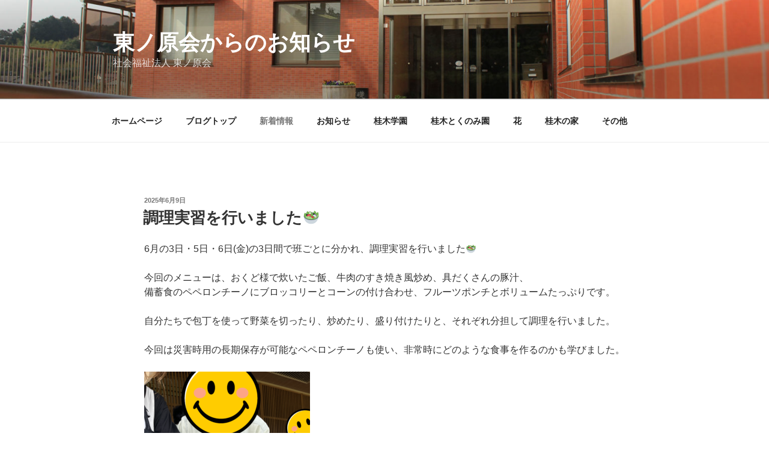

--- FILE ---
content_type: text/html; charset=UTF-8
request_url: https://tounoharukai.jp/blog/category/news/page/3/
body_size: 25890
content:
<!DOCTYPE html>
<html lang="ja" class="no-js no-svg">
<head>
<meta charset="UTF-8">
<meta name="viewport" content="width=device-width, initial-scale=1">
<link rel="profile" href="http://gmpg.org/xfn/11">

<script>(function(html){html.className = html.className.replace(/\bno-js\b/,'js')})(document.documentElement);</script>
<title>新着情報 &#8211; ページ 3 &#8211; 東ノ原会からのお知らせ</title>
<link rel='dns-prefetch' href='//s.w.org' />
<link rel="alternate" type="application/rss+xml" title="東ノ原会からのお知らせ &raquo; フィード" href="https://tounoharukai.jp/blog/feed/" />
<link rel="alternate" type="application/rss+xml" title="東ノ原会からのお知らせ &raquo; コメントフィード" href="https://tounoharukai.jp/blog/comments/feed/" />
<link rel="alternate" type="application/rss+xml" title="東ノ原会からのお知らせ &raquo; 新着情報 カテゴリーのフィード" href="https://tounoharukai.jp/blog/category/news/feed/" />
		<script>
			window._wpemojiSettings = {"baseUrl":"https:\/\/s.w.org\/images\/core\/emoji\/12.0.0-1\/72x72\/","ext":".png","svgUrl":"https:\/\/s.w.org\/images\/core\/emoji\/12.0.0-1\/svg\/","svgExt":".svg","source":{"concatemoji":"https:\/\/tounoharukai.jp\/blog\/wp-includes\/js\/wp-emoji-release.min.js?ver=5.4.18"}};
			/*! This file is auto-generated */
			!function(e,a,t){var n,r,o,i=a.createElement("canvas"),p=i.getContext&&i.getContext("2d");function s(e,t){var a=String.fromCharCode;p.clearRect(0,0,i.width,i.height),p.fillText(a.apply(this,e),0,0);e=i.toDataURL();return p.clearRect(0,0,i.width,i.height),p.fillText(a.apply(this,t),0,0),e===i.toDataURL()}function c(e){var t=a.createElement("script");t.src=e,t.defer=t.type="text/javascript",a.getElementsByTagName("head")[0].appendChild(t)}for(o=Array("flag","emoji"),t.supports={everything:!0,everythingExceptFlag:!0},r=0;r<o.length;r++)t.supports[o[r]]=function(e){if(!p||!p.fillText)return!1;switch(p.textBaseline="top",p.font="600 32px Arial",e){case"flag":return s([127987,65039,8205,9895,65039],[127987,65039,8203,9895,65039])?!1:!s([55356,56826,55356,56819],[55356,56826,8203,55356,56819])&&!s([55356,57332,56128,56423,56128,56418,56128,56421,56128,56430,56128,56423,56128,56447],[55356,57332,8203,56128,56423,8203,56128,56418,8203,56128,56421,8203,56128,56430,8203,56128,56423,8203,56128,56447]);case"emoji":return!s([55357,56424,55356,57342,8205,55358,56605,8205,55357,56424,55356,57340],[55357,56424,55356,57342,8203,55358,56605,8203,55357,56424,55356,57340])}return!1}(o[r]),t.supports.everything=t.supports.everything&&t.supports[o[r]],"flag"!==o[r]&&(t.supports.everythingExceptFlag=t.supports.everythingExceptFlag&&t.supports[o[r]]);t.supports.everythingExceptFlag=t.supports.everythingExceptFlag&&!t.supports.flag,t.DOMReady=!1,t.readyCallback=function(){t.DOMReady=!0},t.supports.everything||(n=function(){t.readyCallback()},a.addEventListener?(a.addEventListener("DOMContentLoaded",n,!1),e.addEventListener("load",n,!1)):(e.attachEvent("onload",n),a.attachEvent("onreadystatechange",function(){"complete"===a.readyState&&t.readyCallback()})),(n=t.source||{}).concatemoji?c(n.concatemoji):n.wpemoji&&n.twemoji&&(c(n.twemoji),c(n.wpemoji)))}(window,document,window._wpemojiSettings);
		</script>
		<style>
img.wp-smiley,
img.emoji {
	display: inline !important;
	border: none !important;
	box-shadow: none !important;
	height: 1em !important;
	width: 1em !important;
	margin: 0 .07em !important;
	vertical-align: -0.1em !important;
	background: none !important;
	padding: 0 !important;
}
</style>
	<link rel='stylesheet' id='wp-block-library-css'  href='https://tounoharukai.jp/blog/wp-includes/css/dist/block-library/style.min.css?ver=5.4.18' media='all' />
<link rel='stylesheet' id='wp-block-library-theme-css'  href='https://tounoharukai.jp/blog/wp-includes/css/dist/block-library/theme.min.css?ver=5.4.18' media='all' />
<link rel='stylesheet' id='twentyseventeen-style-css'  href='https://tounoharukai.jp/blog/wp-content/themes/twentyseventeen/style.css?ver=20190507' media='all' />
<link rel='stylesheet' id='twentyseventeen-block-style-css'  href='https://tounoharukai.jp/blog/wp-content/themes/twentyseventeen/assets/css/blocks.css?ver=20190105' media='all' />
<!--[if lt IE 9]>
<link rel='stylesheet' id='twentyseventeen-ie8-css'  href='https://tounoharukai.jp/blog/wp-content/themes/twentyseventeen/assets/css/ie8.css?ver=20161202' media='all' />
<![endif]-->
<!--[if lt IE 9]>
<script src='https://tounoharukai.jp/blog/wp-content/themes/twentyseventeen/assets/js/html5.js?ver=20161020'></script>
<![endif]-->
<script src='https://tounoharukai.jp/blog/wp-includes/js/jquery/jquery.js?ver=1.12.4-wp'></script>
<script src='https://tounoharukai.jp/blog/wp-includes/js/jquery/jquery-migrate.min.js?ver=1.4.1'></script>
<link rel='https://api.w.org/' href='https://tounoharukai.jp/blog/wp-json/' />
<link rel="EditURI" type="application/rsd+xml" title="RSD" href="https://tounoharukai.jp/blog/xmlrpc.php?rsd" />
<link rel="wlwmanifest" type="application/wlwmanifest+xml" href="https://tounoharukai.jp/blog/wp-includes/wlwmanifest.xml" /> 
<meta name="generator" content="WordPress 5.4.18" />
		<style id="wp-custom-css">
			.single-post:not(.has-sidebar) #primary, .page.page-one-column:not(.twentyseventeen-front-page) #primary, .archive.page-one-column:not(.has-sidebar) .page-header, .archive.page-one-column:not(.has-sidebar) #primary
{
	max-width: 800px;
}


.page-header
{
	display: none;
}


.blog:not(.has-sidebar) #primary article, .archive:not(.page-one-column):not(.has-sidebar) #primary article, .search:not(.has-sidebar) #primary article, .error404:not(.has-sidebar) #primary .page-content, .error404.has-sidebar #primary .page-content, body.page-two-column:not(.archive) #primary .entry-content, body.page-two-column #comments
{
	float: none;
	width: 100%;
	max-width: 800px;
	margin-left: auto;
	margin-right: auto;
}		</style>
		</head>

<body class="archive paged category category-news category-1 wp-embed-responsive paged-3 category-paged-3 hfeed has-header-image page-one-column colors-light">
<div id="page" class="site">
	<a class="skip-link screen-reader-text" href="#content">コンテンツへスキップ</a>

	<header id="masthead" class="site-header" role="banner">

		<div class="custom-header">

		<div class="custom-header-media">
			<div id="wp-custom-header" class="wp-custom-header"><img src="https://tounoharukai.jp/blog/wp-content/uploads/2020/05/cropped-IMG_1806.jpg" width="2000" height="1200" alt="東ノ原会からのお知らせ" srcset="https://tounoharukai.jp/blog/wp-content/uploads/2020/05/cropped-IMG_1806.jpg 2000w, https://tounoharukai.jp/blog/wp-content/uploads/2020/05/cropped-IMG_1806-300x180.jpg 300w, https://tounoharukai.jp/blog/wp-content/uploads/2020/05/cropped-IMG_1806-1024x614.jpg 1024w, https://tounoharukai.jp/blog/wp-content/uploads/2020/05/cropped-IMG_1806-768x461.jpg 768w, https://tounoharukai.jp/blog/wp-content/uploads/2020/05/cropped-IMG_1806-1536x922.jpg 1536w" sizes="100vw" /></div>		</div>

	<div class="site-branding">
	<div class="wrap">

		
		<div class="site-branding-text">
							<p class="site-title"><a href="https://tounoharukai.jp/blog/" rel="home">東ノ原会からのお知らせ</a></p>
			
							<p class="site-description">社会福祉法人 東ノ原会</p>
					</div><!-- .site-branding-text -->

		
	</div><!-- .wrap -->
</div><!-- .site-branding -->

</div><!-- .custom-header -->

					<div class="navigation-top">
				<div class="wrap">
					<nav id="site-navigation" class="main-navigation" role="navigation" aria-label="トップメニュー">
	<button class="menu-toggle" aria-controls="top-menu" aria-expanded="false">
		<svg class="icon icon-bars" aria-hidden="true" role="img"> <use href="#icon-bars" xlink:href="#icon-bars"></use> </svg><svg class="icon icon-close" aria-hidden="true" role="img"> <use href="#icon-close" xlink:href="#icon-close"></use> </svg>メニュー	</button>

	<div class="menu-%e3%83%88%e3%83%83%e3%83%97%e3%83%a1%e3%83%8b%e3%83%a5%e3%83%bc-container"><ul id="top-menu" class="menu"><li id="menu-item-22" class="menu-item menu-item-type-custom menu-item-object-custom menu-item-22"><a href="https://tounoharukai.jp/">ホームページ</a></li>
<li id="menu-item-34" class="menu-item menu-item-type-custom menu-item-object-custom menu-item-home menu-item-34"><a href="https://tounoharukai.jp/blog/">ブログトップ</a></li>
<li id="menu-item-35" class="menu-item menu-item-type-taxonomy menu-item-object-category current-menu-item menu-item-35"><a href="https://tounoharukai.jp/blog/category/news/" aria-current="page">新着情報</a></li>
<li id="menu-item-36" class="menu-item menu-item-type-taxonomy menu-item-object-category menu-item-36"><a href="https://tounoharukai.jp/blog/category/topics/">お知らせ</a></li>
<li id="menu-item-37" class="menu-item menu-item-type-taxonomy menu-item-object-category menu-item-37"><a href="https://tounoharukai.jp/blog/category/gakuen/">桂木学園</a></li>
<li id="menu-item-38" class="menu-item menu-item-type-taxonomy menu-item-object-category menu-item-38"><a href="https://tounoharukai.jp/blog/category/tokunomien/">桂木とくのみ園</a></li>
<li id="menu-item-39" class="menu-item menu-item-type-taxonomy menu-item-object-category menu-item-39"><a href="https://tounoharukai.jp/blog/category/hana/">花</a></li>
<li id="menu-item-40" class="menu-item menu-item-type-taxonomy menu-item-object-category menu-item-40"><a href="https://tounoharukai.jp/blog/category/katsuraginoie/">桂木の家</a></li>
<li id="menu-item-41" class="menu-item menu-item-type-taxonomy menu-item-object-category menu-item-41"><a href="https://tounoharukai.jp/blog/category/others/">その他</a></li>
</ul></div>
	</nav><!-- #site-navigation -->
				</div><!-- .wrap -->
			</div><!-- .navigation-top -->
		
	</header><!-- #masthead -->

	
	<div class="site-content-contain">
		<div id="content" class="site-content">

<div class="wrap">

			<header class="page-header">
			<h1 class="page-title">カテゴリー: 新着情報</h1>		</header><!-- .page-header -->
	
	<div id="primary" class="content-area">
		<main id="main" class="site-main" role="main">

					
<article id="post-1485" class="post-1485 post type-post status-publish format-standard hentry category-news">
		<header class="entry-header">
		<div class="entry-meta"><span class="screen-reader-text">投稿日:</span> <a href="https://tounoharukai.jp/blog/1485/" rel="bookmark"><time class="entry-date published" datetime="2025-06-09T10:00:26+09:00">2025年6月9日</time><time class="updated" datetime="2025-06-11T16:47:09+09:00">2025年6月11日</time></a></div><!-- .entry-meta --><h2 class="entry-title"><a href="https://tounoharukai.jp/blog/1485/" rel="bookmark">調理実習を行いました&#x1f957;</a></h2>	</header><!-- .entry-header -->

	
	<div class="entry-content">
		<p>6月の3日・5日・6日(金)の3日間で班ごとに分かれ、調理実習を行いました&#x1f957;</p>
<p>今回のメニューは、おくど様で炊いたご飯、牛肉のすき焼き風炒め、具だくさんの豚汁、<br />
備蓄食のペペロンチーノにブロッコリーとコーンの付け合わせ、フルーツポンチとボリュームたっぷりです。</p>
<p>自分たちで包丁を使って野菜を切ったり、炒めたり、盛り付けたりと、それぞれ分担して調理を行いました。</p>
<p>今回は災害時用の長期保存が可能なペペロンチーノも使い、非常時にどのような食事を作るのかも学びました。</p>
<p><img class="alignnone size-medium wp-image-1486" src="https://tounoharukai.jp/blog/wp-content/uploads/2025/06/2-276x300.png" alt="" width="276" height="300" srcset="https://tounoharukai.jp/blog/wp-content/uploads/2025/06/2-276x300.png 276w, https://tounoharukai.jp/blog/wp-content/uploads/2025/06/2-941x1024.png 941w, https://tounoharukai.jp/blog/wp-content/uploads/2025/06/2-768x836.png 768w, https://tounoharukai.jp/blog/wp-content/uploads/2025/06/2-1411x1536.png 1411w, https://tounoharukai.jp/blog/wp-content/uploads/2025/06/2-1881x2048.png 1881w" sizes="(max-width: 276px) 100vw, 276px" /></p>
<p>美味しい匂いと共に料理が完成し、皆で食べました。</p>
<p>自分達で作った料理はやっぱり格別です！</p>
<p>協力しながら料理を行い、楽しい時間を過ごすことができました&#x2728;<br />
<img class="alignnone size-medium wp-image-1487" src="https://tounoharukai.jp/blog/wp-content/uploads/2025/06/タイトルなし2-1-300x248.png" alt="" width="300" height="248" srcset="https://tounoharukai.jp/blog/wp-content/uploads/2025/06/タイトルなし2-1-300x248.png 300w, https://tounoharukai.jp/blog/wp-content/uploads/2025/06/タイトルなし2-1-1024x847.png 1024w, https://tounoharukai.jp/blog/wp-content/uploads/2025/06/タイトルなし2-1-768x635.png 768w, https://tounoharukai.jp/blog/wp-content/uploads/2025/06/タイトルなし2-1-1536x1270.png 1536w, https://tounoharukai.jp/blog/wp-content/uploads/2025/06/タイトルなし2-1-2048x1694.png 2048w" sizes="(max-width: 300px) 100vw, 300px" /></p>
	</div><!-- .entry-content -->

	
</article><!-- #post-1485 -->

<article id="post-1469" class="post-1469 post type-post status-publish format-standard hentry category-news">
		<header class="entry-header">
		<div class="entry-meta"><span class="screen-reader-text">投稿日:</span> <a href="https://tounoharukai.jp/blog/1469/" rel="bookmark"><time class="entry-date published" datetime="2025-05-12T10:00:07+09:00">2025年5月12日</time><time class="updated" datetime="2025-05-16T17:01:05+09:00">2025年5月16日</time></a></div><!-- .entry-meta --><h2 class="entry-title"><a href="https://tounoharukai.jp/blog/1469/" rel="bookmark">食事会に行きました&#x1f60b;</a></h2>	</header><!-- .entry-header -->

	
	<div class="entry-content">
		<p data-start="100" data-end="196">5/4(日)ゴールデンウィークの連休中に、パドドゥ・ル・コトブキへ食事会に行きました。</p>
<p data-start="100" data-end="196"><img class="alignnone size-medium wp-image-1471" style="font-size: 1rem;" src="https://tounoharukai.jp/blog/wp-content/uploads/2025/05/IMG_1276-225x300.png" alt="" width="225" height="300" srcset="https://tounoharukai.jp/blog/wp-content/uploads/2025/05/IMG_1276-225x300.png 225w, https://tounoharukai.jp/blog/wp-content/uploads/2025/05/IMG_1276-768x1024.png 768w, https://tounoharukai.jp/blog/wp-content/uploads/2025/05/IMG_1276-1152x1536.png 1152w, https://tounoharukai.jp/blog/wp-content/uploads/2025/05/IMG_1276-1536x2048.png 1536w" sizes="(max-width: 225px) 100vw, 225px" /></p>
<p data-start="100" data-end="196">当日は<span style="font-size: 1rem;">お天気に</span><span style="font-size: 1rem;">も</span><span style="font-size: 1rem;">恵まれ、春のやわらかな陽気の</span><span style="font-size: 1rem;">中でのお出かけに、皆さんの表情もいつも以上に明るく感じられました。</span></p>
<p data-start="198" data-end="294">食事会場は煌びやかな大広間で、清潔感のある真っ白な丸テーブルの上に料理が並べられいつもとは違う特別な空間でした。</p>
<p data-start="198" data-end="294">刺身や天ぷら、季節の食材を使った会席料理に皆さん笑顔で食事の時間を楽しみました&#x1f60b;</p>
<p data-start="198" data-end="294"><img class="alignnone size-medium wp-image-1472" src="https://tounoharukai.jp/blog/wp-content/uploads/2025/05/IMG_1207-300x225.png" alt="" width="300" height="225" srcset="https://tounoharukai.jp/blog/wp-content/uploads/2025/05/IMG_1207-300x225.png 300w, https://tounoharukai.jp/blog/wp-content/uploads/2025/05/IMG_1207-1024x768.png 1024w, https://tounoharukai.jp/blog/wp-content/uploads/2025/05/IMG_1207-768x576.png 768w, https://tounoharukai.jp/blog/wp-content/uploads/2025/05/IMG_1207-1536x1152.png 1536w, https://tounoharukai.jp/blog/wp-content/uploads/2025/05/IMG_1207-2048x1536.png 2048w" sizes="(max-width: 300px) 100vw, 300px" /></p>
<p data-start="296" data-end="359">食後にはカラオケ大会も開かれ会場は大盛り上がりでした。</p>
<p data-start="361" data-end="449">普段の生活とは少し違ったひとときを通して、心も体もリフレッシュできたご様子でした。</p>
<p data-start="361" data-end="449">これからも、季節の行事やお出かけを通して、楽しい時間を一緒に過ごしていきたいと思います。</p>
<p data-start="361" data-end="449">
	</div><!-- .entry-content -->

	
</article><!-- #post-1469 -->

<article id="post-1460" class="post-1460 post type-post status-publish format-standard hentry category-news">
		<header class="entry-header">
		<div class="entry-meta"><span class="screen-reader-text">投稿日:</span> <a href="https://tounoharukai.jp/blog/1460/" rel="bookmark"><time class="entry-date published" datetime="2025-05-01T10:00:56+09:00">2025年5月1日</time><time class="updated" datetime="2025-05-16T16:59:04+09:00">2025年5月16日</time></a></div><!-- .entry-meta --><h2 class="entry-title"><a href="https://tounoharukai.jp/blog/1460/" rel="bookmark">つつじが満開に咲きました&#x1f33a;</a></h2>	</header><!-- .entry-header -->

	
	<div class="entry-content">
		<p>桂木とくのみ園、駐車場に咲いているつつじが満開を迎えました&#x1f33a;</p>
<p><img class="alignnone size-medium wp-image-1464" src="https://tounoharukai.jp/blog/wp-content/uploads/2025/05/IMG_1099-300x225.jpg" alt="" width="300" height="225" srcset="https://tounoharukai.jp/blog/wp-content/uploads/2025/05/IMG_1099-300x225.jpg 300w, https://tounoharukai.jp/blog/wp-content/uploads/2025/05/IMG_1099-1024x768.jpg 1024w, https://tounoharukai.jp/blog/wp-content/uploads/2025/05/IMG_1099-768x576.jpg 768w, https://tounoharukai.jp/blog/wp-content/uploads/2025/05/IMG_1099-1536x1152.jpg 1536w, https://tounoharukai.jp/blog/wp-content/uploads/2025/05/IMG_1099-2048x1536.jpg 2048w" sizes="(max-width: 300px) 100vw, 300px" /><img class="alignnone size-medium wp-image-1463" style="font-size: 1rem;" src="https://tounoharukai.jp/blog/wp-content/uploads/2025/05/IMG_1097-300x225.jpg" alt="" width="300" height="225" srcset="https://tounoharukai.jp/blog/wp-content/uploads/2025/05/IMG_1097-300x225.jpg 300w, https://tounoharukai.jp/blog/wp-content/uploads/2025/05/IMG_1097-1024x768.jpg 1024w, https://tounoharukai.jp/blog/wp-content/uploads/2025/05/IMG_1097-768x576.jpg 768w, https://tounoharukai.jp/blog/wp-content/uploads/2025/05/IMG_1097-1536x1152.jpg 1536w, https://tounoharukai.jp/blog/wp-content/uploads/2025/05/IMG_1097-2048x1536.jpg 2048w" sizes="(max-width: 300px) 100vw, 300px" /></p>
<p>ピンクや白など、色とりどりの花が咲きそろい、春の華やかさが広がっています。</p>
<p data-start="101" data-end="209">桂木とくのみ園に咲くつつじは『山つつじ』と呼ばれ、<br />
もともと山野に自生する日本の花で、鮮やかな赤や朱色の花が特徴です。</p>
<p data-start="101" data-end="209">葉が出る前に花が咲くため、その美しさがより一層際立ちます。</p>
<p data-start="162" data-end="280">綺麗な山つつじをバックに利用者さんの写真撮影を行い、自然の美しさに触れた時間を過ごしました&#x1f4f7;</p>
	</div><!-- .entry-content -->

	
</article><!-- #post-1460 -->

<article id="post-1445" class="post-1445 post type-post status-publish format-standard hentry category-news">
		<header class="entry-header">
		<div class="entry-meta"><span class="screen-reader-text">投稿日:</span> <a href="https://tounoharukai.jp/blog/1445/" rel="bookmark"><time class="entry-date published" datetime="2025-04-28T10:00:33+09:00">2025年4月28日</time><time class="updated" datetime="2025-04-22T12:36:56+09:00">2025年4月22日</time></a></div><!-- .entry-meta --><h2 class="entry-title"><a href="https://tounoharukai.jp/blog/1445/" rel="bookmark">5月の壁面作製を行いました&#x2702;&#xfe0f;</a></h2>	</header><!-- .entry-header -->

	
	<div class="entry-content">
		<p>5月の壁面のテーマは『鯉のぼり』です&#x1f38f;</p>
<p>各班で工夫を凝らし、利用者さんの個性が光る作品が沢山飾られました。</p>
<p><img class="alignnone size-medium wp-image-1446" src="https://tounoharukai.jp/blog/wp-content/uploads/2025/04/IMG_4696-300x256.jpg" alt="" width="300" height="256" srcset="https://tounoharukai.jp/blog/wp-content/uploads/2025/04/IMG_4696-300x256.jpg 300w, https://tounoharukai.jp/blog/wp-content/uploads/2025/04/IMG_4696-1024x875.jpg 1024w, https://tounoharukai.jp/blog/wp-content/uploads/2025/04/IMG_4696-768x656.jpg 768w, https://tounoharukai.jp/blog/wp-content/uploads/2025/04/IMG_4696-1536x1313.jpg 1536w, https://tounoharukai.jp/blog/wp-content/uploads/2025/04/IMG_4696-2048x1750.jpg 2048w" sizes="(max-width: 300px) 100vw, 300px" /></p>
<p>窓に飾られた鯉のぼりは太陽の光を浴びて気持ちよさそうに泳いでいるかのようです。</p>
<p><img class="alignnone wp-image-1448" src="https://tounoharukai.jp/blog/wp-content/uploads/2025/04/IMG_4824-002-300x166.jpg" alt="" width="275" height="152" srcset="https://tounoharukai.jp/blog/wp-content/uploads/2025/04/IMG_4824-002-300x166.jpg 300w, https://tounoharukai.jp/blog/wp-content/uploads/2025/04/IMG_4824-002-1024x566.jpg 1024w, https://tounoharukai.jp/blog/wp-content/uploads/2025/04/IMG_4824-002-768x425.jpg 768w, https://tounoharukai.jp/blog/wp-content/uploads/2025/04/IMG_4824-002-1536x850.jpg 1536w, https://tounoharukai.jp/blog/wp-content/uploads/2025/04/IMG_4824-002-2048x1133.jpg 2048w" sizes="(max-width: 275px) 100vw, 275px" /></p>
<p>壁に飾られた作品は真鯉(まごい)と緋鯉(ひごい)に子どもの鯉のぼりが沢山連なって<br />
見ていてとても微笑ましくなります。</p>
<p><img class="alignnone wp-image-1447" src="https://tounoharukai.jp/blog/wp-content/uploads/2025/04/IMG_4823-002-300x225.jpg" alt="" width="277" height="208" srcset="https://tounoharukai.jp/blog/wp-content/uploads/2025/04/IMG_4823-002-300x225.jpg 300w, https://tounoharukai.jp/blog/wp-content/uploads/2025/04/IMG_4823-002-1024x768.jpg 1024w, https://tounoharukai.jp/blog/wp-content/uploads/2025/04/IMG_4823-002-768x576.jpg 768w, https://tounoharukai.jp/blog/wp-content/uploads/2025/04/IMG_4823-002-1536x1152.jpg 1536w, https://tounoharukai.jp/blog/wp-content/uploads/2025/04/IMG_4823-002-2048x1536.jpg 2048w" sizes="(max-width: 277px) 100vw, 277px" /></p>
<p>折り紙やセロハンで作ったカラフルなうろこがキラキラ&#x2728;</p>
<p>５月５日の端午の節句がますます楽しみです&#x1f343;</p>
	</div><!-- .entry-content -->

	
</article><!-- #post-1445 -->

<article id="post-1419" class="post-1419 post type-post status-publish format-standard hentry category-news">
		<header class="entry-header">
		<div class="entry-meta"><span class="screen-reader-text">投稿日:</span> <a href="https://tounoharukai.jp/blog/1419/" rel="bookmark"><time class="entry-date published" datetime="2025-04-22T10:00:44+09:00">2025年4月22日</time><time class="updated" datetime="2025-04-22T12:39:30+09:00">2025年4月22日</time></a></div><!-- .entry-meta --><h2 class="entry-title"><a href="https://tounoharukai.jp/blog/1419/" rel="bookmark">日帰り温泉旅行に行ってきました&#x2668;&#xfe0f;　</a></h2>	</header><!-- .entry-header -->

	
	<div class="entry-content">
		<p>先日、朝倉郡筑前町にある<a href="https://www.hanatateyama.jp/net/">カルナパーク花立山温泉</a>へお出かけしました&#x1f68c;</p>
<p>車で約1時間の道のりでは、バスの車窓から春の景色を楽しみながらのんびり移動をしました。</p>
<p><img class="alignnone size-medium wp-image-1437" src="https://tounoharukai.jp/blog/wp-content/uploads/2025/04/タイトルなし-225x300.png" alt="" width="225" height="300" srcset="https://tounoharukai.jp/blog/wp-content/uploads/2025/04/タイトルなし-225x300.png 225w, https://tounoharukai.jp/blog/wp-content/uploads/2025/04/タイトルなし-768x1024.png 768w, https://tounoharukai.jp/blog/wp-content/uploads/2025/04/タイトルなし-1152x1536.png 1152w, https://tounoharukai.jp/blog/wp-content/uploads/2025/04/タイトルなし-1536x2048.png 1536w" sizes="(max-width: 225px) 100vw, 225px" /></p>
<p>目的地の温泉は、自然豊かな高台にあり、到着するとまず温泉に入りました&#x2668;&#xfe0f;</p>
<p class="" data-start="54" data-end="178">「美肌の湯」として知られるお湯はとろりとした肌触りで、神経痛や冷え性にも効果があるそうです&#x2728;</p>
<p data-start="180" data-end="253">かけ流しの温泉ですべすべの美肌になった後は食事の時間です。</p>
<p>大広間の食事処には、季節の食材を使った鮮やかな会席料理が並べられており</p>
<p>ジュースで乾杯し春の味覚を味わいました&#x1f942;</p>
<p><img class="alignnone size-medium wp-image-1438" src="https://tounoharukai.jp/blog/wp-content/uploads/2025/04/タイトルなし1-222x300.png" alt="" width="222" height="300" srcset="https://tounoharukai.jp/blog/wp-content/uploads/2025/04/タイトルなし1-222x300.png 222w, https://tounoharukai.jp/blog/wp-content/uploads/2025/04/タイトルなし1-759x1024.png 759w, https://tounoharukai.jp/blog/wp-content/uploads/2025/04/タイトルなし1-768x1037.png 768w, https://tounoharukai.jp/blog/wp-content/uploads/2025/04/タイトルなし1-1138x1536.png 1138w, https://tounoharukai.jp/blog/wp-content/uploads/2025/04/タイトルなし1-1517x2048.png 1517w" sizes="(max-width: 222px) 100vw, 222px" /></p>
<p>食後にはカラオケ大会も開催され、終始皆さん笑顔で充実した１日となりました&#x1f3b5;</p>
<p>&nbsp;</p>
	</div><!-- .entry-content -->

	
</article><!-- #post-1419 -->

<article id="post-1422" class="post-1422 post type-post status-publish format-standard hentry category-news">
		<header class="entry-header">
		<div class="entry-meta"><span class="screen-reader-text">投稿日:</span> <a href="https://tounoharukai.jp/blog/1422/" rel="bookmark"><time class="entry-date published" datetime="2025-04-17T11:00:01+09:00">2025年4月17日</time><time class="updated" datetime="2025-04-17T11:06:45+09:00">2025年4月17日</time></a></div><!-- .entry-meta --><h2 class="entry-title"><a href="https://tounoharukai.jp/blog/1422/" rel="bookmark">たけのこ掘りに出かけました&#x1f331;</a></h2>	</header><!-- .entry-header -->

	
	<div class="entry-content">
		<p>毎年恒例のたけのこ掘りに出かけました！</p>
<p><img class="alignnone size-medium wp-image-1427" src="https://tounoharukai.jp/blog/wp-content/uploads/2025/04/IMG_4274-300x225.jpg" alt="" width="300" height="225" srcset="https://tounoharukai.jp/blog/wp-content/uploads/2025/04/IMG_4274-300x225.jpg 300w, https://tounoharukai.jp/blog/wp-content/uploads/2025/04/IMG_4274-1024x768.jpg 1024w, https://tounoharukai.jp/blog/wp-content/uploads/2025/04/IMG_4274-768x576.jpg 768w, https://tounoharukai.jp/blog/wp-content/uploads/2025/04/IMG_4274-1536x1152.jpg 1536w, https://tounoharukai.jp/blog/wp-content/uploads/2025/04/IMG_4274-2048x1536.jpg 2048w" sizes="(max-width: 300px) 100vw, 300px" /></p>
<p>この時期は、土の中からひょっこり顔を出したたけのこを探すのが何よりの楽しみです。</p>
<p>たけのこは、地表から少しだけ顔を出していたり、土が盛り上がっていたり、割れていたりする場所に隠れています。</p>
<p>皆さん、しゃがみこんで真剣な眼差しで地面を観察します&#x1f50d;</p>
<p>「ここ、盛り上がってる！」「あった！」と、見つけた瞬間の歓声があちこちで上がりました。</p>
<p>見つけたたけのこのまわりを、スコップやくわを使って慎重に掘り進めていきます&#x26cf;</p>
<p><img class="alignnone size-medium wp-image-1429" style="font-size: 1rem;" src="https://tounoharukai.jp/blog/wp-content/uploads/2025/04/IMG_4275-300x225.jpg" alt="" width="300" height="225" srcset="https://tounoharukai.jp/blog/wp-content/uploads/2025/04/IMG_4275-300x225.jpg 300w, https://tounoharukai.jp/blog/wp-content/uploads/2025/04/IMG_4275-1024x768.jpg 1024w, https://tounoharukai.jp/blog/wp-content/uploads/2025/04/IMG_4275-768x576.jpg 768w, https://tounoharukai.jp/blog/wp-content/uploads/2025/04/IMG_4275-1536x1152.jpg 1536w, https://tounoharukai.jp/blog/wp-content/uploads/2025/04/IMG_4275-2048x1536.jpg 2048w" sizes="(max-width: 300px) 100vw, 300px" /></p>
<p><img class="alignnone size-medium wp-image-1428" style="font-size: 1rem;" src="https://tounoharukai.jp/blog/wp-content/uploads/2025/04/IMG_4276-300x225.jpg" alt="" width="300" height="225" srcset="https://tounoharukai.jp/blog/wp-content/uploads/2025/04/IMG_4276-300x225.jpg 300w, https://tounoharukai.jp/blog/wp-content/uploads/2025/04/IMG_4276-1024x768.jpg 1024w, https://tounoharukai.jp/blog/wp-content/uploads/2025/04/IMG_4276-768x576.jpg 768w, https://tounoharukai.jp/blog/wp-content/uploads/2025/04/IMG_4276-1536x1152.jpg 1536w, https://tounoharukai.jp/blog/wp-content/uploads/2025/04/IMG_4276-2048x1536.jpg 2048w" sizes="(max-width: 300px) 100vw, 300px" /></p>
<p>力を込めすぎると折れてしまうので、ゆっくり、丁寧に掘り進めます。<br />
たけのこの根元が見えてきたときの嬉しさは格別です。</p>
<p>地中に隠<span style="font-size: 1rem;">れていた小さなたけのこは、特にやわらかく、えぐみも少ない最高の逸品です！</span></p>
<p><img class="alignnone size-medium wp-image-1424" style="font-size: 1rem;" src="https://tounoharukai.jp/blog/wp-content/uploads/2025/04/IMG_4255-300x225.jpg" alt="" width="300" height="225" srcset="https://tounoharukai.jp/blog/wp-content/uploads/2025/04/IMG_4255-300x225.jpg 300w, https://tounoharukai.jp/blog/wp-content/uploads/2025/04/IMG_4255-1024x768.jpg 1024w, https://tounoharukai.jp/blog/wp-content/uploads/2025/04/IMG_4255-768x576.jpg 768w, https://tounoharukai.jp/blog/wp-content/uploads/2025/04/IMG_4255-1536x1152.jpg 1536w, https://tounoharukai.jp/blog/wp-content/uploads/2025/04/IMG_4255-2048x1536.jpg 2048w" sizes="(max-width: 300px) 100vw, 300px" /></p>
<p>たけ<span style="font-size: 1rem;">の</span><span style="font-size: 1rem;">この旬は、わずか数週間の春の間だけです。</span></p>
<p>この貴重な季節を逃さず、自然の恵みを五感で感じる機会となりました&#x1f33f;</p>
	</div><!-- .entry-content -->

	
</article><!-- #post-1422 -->

<article id="post-1415" class="post-1415 post type-post status-publish format-standard hentry category-news">
		<header class="entry-header">
		<div class="entry-meta"><span class="screen-reader-text">投稿日:</span> <a href="https://tounoharukai.jp/blog/1415/" rel="bookmark"><time class="entry-date published" datetime="2025-04-08T10:00:56+09:00">2025年4月8日</time><time class="updated" datetime="2025-04-08T16:35:16+09:00">2025年4月8日</time></a></div><!-- .entry-meta --><h2 class="entry-title"><a href="https://tounoharukai.jp/blog/1415/" rel="bookmark">勝盛公園でお花見をしました&#x1f338;</a></h2>	</header><!-- .entry-header -->

	
	<div class="entry-content">
		<p class="" data-start="70" data-end="135">新年度が始まり、暖かい日差しに包まれる4月となりました。</p>
<p class="" data-start="70" data-end="135">利用者の皆さんと一緒に、桜の名所として知られる勝盛公園へお出かけしてきました&#x1f338;</p>
<p data-start="70" data-end="135"><img class="alignnone size-medium wp-image-1416" style="font-size: 1rem;" src="https://tounoharukai.jp/blog/wp-content/uploads/2025/04/IMG_4251-300x225.jpg" alt="" width="300" height="225" srcset="https://tounoharukai.jp/blog/wp-content/uploads/2025/04/IMG_4251-300x225.jpg 300w, https://tounoharukai.jp/blog/wp-content/uploads/2025/04/IMG_4251-1024x768.jpg 1024w, https://tounoharukai.jp/blog/wp-content/uploads/2025/04/IMG_4251-768x576.jpg 768w, https://tounoharukai.jp/blog/wp-content/uploads/2025/04/IMG_4251-1536x1152.jpg 1536w, https://tounoharukai.jp/blog/wp-content/uploads/2025/04/IMG_4251-2048x1536.jpg 2048w" sizes="(max-width: 300px) 100vw, 300px" /></p>
<p class="" data-start="137" data-end="232">ちょうど満<span style="font-size: 1rem;">開の時期で</span><span style="font-size: 1rem;">、公園内は一面の桜色！</span></p>
<p class="" data-start="137" data-end="232"><span style="font-size: 1rem;">「きれいだね」「春が来たね」と、皆さん自然と笑顔がこぼれました。</span></p>
<p class="" data-start="137" data-end="232">お天気にも恵まれ、園内をゆっくり散策しながら、たくさんの写真を撮影しました&#x1f4f8;&#x2728;</p>
<p class="" data-start="234" data-end="282">季節の移ろいを肌で感じながら、心も体もリフレッシュできた一日となりました。</p>
	</div><!-- .entry-content -->

	
</article><!-- #post-1415 -->

<article id="post-1408" class="post-1408 post type-post status-publish format-standard hentry category-news">
		<header class="entry-header">
		<div class="entry-meta"><span class="screen-reader-text">投稿日:</span> <a href="https://tounoharukai.jp/blog/1408/" rel="bookmark"><time class="entry-date published" datetime="2025-03-08T10:00:31+09:00">2025年3月8日</time><time class="updated" datetime="2025-03-09T09:30:12+09:00">2025年3月9日</time></a></div><!-- .entry-meta --><h2 class="entry-title"><a href="https://tounoharukai.jp/blog/1408/" rel="bookmark">春の訪れを感じられるようになってきました&#x1f338;</a></h2>	</header><!-- .entry-header -->

	
	<div class="entry-content">
		<p>3月になり、寒さも次第に和らいできました。</p>
<p>とくのみ園の横にある梅の花が見頃を迎えようとしています&#x1f338;</p>
<p><img class="alignnone size-medium wp-image-1411" src="https://tounoharukai.jp/blog/wp-content/uploads/2025/03/IMG_4015-300x225.jpg" alt="" width="300" height="225" srcset="https://tounoharukai.jp/blog/wp-content/uploads/2025/03/IMG_4015-300x225.jpg 300w, https://tounoharukai.jp/blog/wp-content/uploads/2025/03/IMG_4015-1024x768.jpg 1024w, https://tounoharukai.jp/blog/wp-content/uploads/2025/03/IMG_4015-768x576.jpg 768w, https://tounoharukai.jp/blog/wp-content/uploads/2025/03/IMG_4015-1536x1152.jpg 1536w, https://tounoharukai.jp/blog/wp-content/uploads/2025/03/IMG_4015-2048x1536.jpg 2048w" sizes="(max-width: 300px) 100vw, 300px" /></p>
<p><img class="alignnone size-medium wp-image-1410" src="https://tounoharukai.jp/blog/wp-content/uploads/2025/03/IMG_4016-300x225.jpg" alt="" width="300" height="225" srcset="https://tounoharukai.jp/blog/wp-content/uploads/2025/03/IMG_4016-300x225.jpg 300w, https://tounoharukai.jp/blog/wp-content/uploads/2025/03/IMG_4016-1024x768.jpg 1024w, https://tounoharukai.jp/blog/wp-content/uploads/2025/03/IMG_4016-768x576.jpg 768w, https://tounoharukai.jp/blog/wp-content/uploads/2025/03/IMG_4016-1536x1152.jpg 1536w, https://tounoharukai.jp/blog/wp-content/uploads/2025/03/IMG_4016-2048x1536.jpg 2048w" sizes="(max-width: 300px) 100vw, 300px" /></p>
<p>春の陽気を感じながら、利用者さんと一緒に施設周辺を散策し梅の花を眺めていると、</p>
<p>「きれいね」「もうすぐ春が来そうね」などと会話が弾みました。</p>
<p>これから暖かくなると、もっと色々な花が咲き始めます&#x1f337;</p>
<p>次回のお散歩ではどんな春を見つけられるか、今から楽しみです！</p>
<p>&nbsp;</p>
<p>&nbsp;</p>
	</div><!-- .entry-content -->

	
</article><!-- #post-1408 -->

<article id="post-1400" class="post-1400 post type-post status-publish format-standard hentry category-news">
		<header class="entry-header">
		<div class="entry-meta"><span class="screen-reader-text">投稿日:</span> <a href="https://tounoharukai.jp/blog/1400/" rel="bookmark"><time class="entry-date published" datetime="2025-02-15T10:00:19+09:00">2025年2月15日</time><time class="updated" datetime="2025-02-25T09:17:32+09:00">2025年2月25日</time></a></div><!-- .entry-meta --><h2 class="entry-title"><a href="https://tounoharukai.jp/blog/1400/" rel="bookmark">バレンタインのお菓子作り&#x1f36b;</a></h2>	</header><!-- .entry-header -->

	
	<div class="entry-content">
		<p data-start="400" data-end="461">今年もバレンタインイベントを開催しました！</p>
<p data-start="400" data-end="461">女性利用者さんが、チョコレートパフェ作りに挑戦しました。</p>
<p data-start="463" data-end="548"><img class="alignnone size-medium wp-image-1401" src="https://tounoharukai.jp/blog/wp-content/uploads/2025/02/IMG_3910-300x225.jpg" alt="" width="300" height="225" srcset="https://tounoharukai.jp/blog/wp-content/uploads/2025/02/IMG_3910-300x225.jpg 300w, https://tounoharukai.jp/blog/wp-content/uploads/2025/02/IMG_3910-1024x768.jpg 1024w, https://tounoharukai.jp/blog/wp-content/uploads/2025/02/IMG_3910-768x576.jpg 768w, https://tounoharukai.jp/blog/wp-content/uploads/2025/02/IMG_3910-1536x1152.jpg 1536w, https://tounoharukai.jp/blog/wp-content/uploads/2025/02/IMG_3910-2048x1536.jpg 2048w" sizes="(max-width: 300px) 100vw, 300px" /></p>
<p data-start="463" data-end="548">材料を混ぜたりと、手を動かしながらワクワクの表情。</p>
<p data-start="463" data-end="548">「チョコを溶かすのが難しい！」「この形かわいい！」など、あちこちで楽しそうな声が聞こえました。</p>
<p data-start="550" data-end="629">出来上がったお菓子は、可愛くトッピングをして男性利用者さんへプレゼント！</p>
<p><img class="size-medium wp-image-1402" src="https://tounoharukai.jp/blog/wp-content/uploads/2025/02/P2120057-300x225.jpg" alt="" width="300" height="225" srcset="https://tounoharukai.jp/blog/wp-content/uploads/2025/02/P2120057-300x225.jpg 300w, https://tounoharukai.jp/blog/wp-content/uploads/2025/02/P2120057-1024x768.jpg 1024w, https://tounoharukai.jp/blog/wp-content/uploads/2025/02/P2120057-768x576.jpg 768w, https://tounoharukai.jp/blog/wp-content/uploads/2025/02/P2120057-1536x1152.jpg 1536w, https://tounoharukai.jp/blog/wp-content/uploads/2025/02/P2120057-2048x1536.jpg 2048w" sizes="(max-width: 300px) 100vw, 300px" /></p>
<p data-start="550" data-end="629">受け取った皆さんからは「おいしそう！」「すごいね！」と喜びの声が上がりました。</p>
<p data-start="631" data-end="671">今年も、素敵なバレンタインの思い出ができました！</p>
	</div><!-- .entry-content -->

	
</article><!-- #post-1400 -->

<article id="post-1387" class="post-1387 post type-post status-publish format-standard hentry category-news">
		<header class="entry-header">
		<div class="entry-meta"><span class="screen-reader-text">投稿日:</span> <a href="https://tounoharukai.jp/blog/1387/" rel="bookmark"><time class="entry-date published" datetime="2025-01-24T10:00:16+09:00">2025年1月24日</time><time class="updated" datetime="2025-01-28T12:21:52+09:00">2025年1月28日</time></a></div><!-- .entry-meta --><h2 class="entry-title"><a href="https://tounoharukai.jp/blog/1387/" rel="bookmark">感染症対策を徹底しています</a></h2>	</header><!-- .entry-header -->

	
	<div class="entry-content">
		<p>現在、県内では新型コロナウイルスやインフルエンザが流行していますが、<br />
当施設では皆さまが安心して過ごせる環境を整えるため、さまざまな感染症対策を行っています。</p>
<p><img class="alignnone size-medium wp-image-1391" src="https://tounoharukai.jp/blog/wp-content/uploads/2025/01/IMG_3417-225x300.jpg" alt="" width="225" height="300" srcset="https://tounoharukai.jp/blog/wp-content/uploads/2025/01/IMG_3417-225x300.jpg 225w, https://tounoharukai.jp/blog/wp-content/uploads/2025/01/IMG_3417-768x1024.jpg 768w, https://tounoharukai.jp/blog/wp-content/uploads/2025/01/IMG_3417-1152x1536.jpg 1152w, https://tounoharukai.jp/blog/wp-content/uploads/2025/01/IMG_3417-1536x2048.jpg 1536w, https://tounoharukai.jp/blog/wp-content/uploads/2025/01/IMG_3417-scaled.jpg 1920w" sizes="(max-width: 225px) 100vw, 225px" /></p>
<p>具体的には、</p>
<ul>
<li>マスクの着用</li>
<li>アルコール消毒の徹底</li>
<li>室内の湿度を保つための加湿器の導入</li>
<li>次亜塩素酸ナトリウムを使用した空間除菌</li>
</ul>
<p>などを実施しています。</p>
<p>当施設はその特性上、一度感染が広がると施設内での感染速度が速いというリスクがあります。</p>
<p>そのため、感染対策を徹底して取り組んでおりますが、そのことで保護者の皆さまにはご迷惑をおかけしている部分もあります。</p>
<p>特に帰省や外出の制限などでご迷惑をおかけしておりますが、何卒ご理解とご協力をいただけますようお願いいたします。</p>
<p>引き続き、感染拡大防止のためのご理解とご協力をいただけますようお願いいたします。</p>
	</div><!-- .entry-content -->

	
</article><!-- #post-1387 -->

	<nav class="navigation pagination" role="navigation" aria-label="投稿">
		<h2 class="screen-reader-text">投稿ナビゲーション</h2>
		<div class="nav-links"><a class="prev page-numbers" href="https://tounoharukai.jp/blog/category/news/page/2/"><svg class="icon icon-arrow-left" aria-hidden="true" role="img"> <use href="#icon-arrow-left" xlink:href="#icon-arrow-left"></use> </svg><span class="screen-reader-text">前のページ</span></a>
<a class="page-numbers" href="https://tounoharukai.jp/blog/category/news/"><span class="meta-nav screen-reader-text">ページ </span>1</a>
<a class="page-numbers" href="https://tounoharukai.jp/blog/category/news/page/2/"><span class="meta-nav screen-reader-text">ページ </span>2</a>
<span aria-current="page" class="page-numbers current"><span class="meta-nav screen-reader-text">ページ </span>3</span>
<a class="page-numbers" href="https://tounoharukai.jp/blog/category/news/page/4/"><span class="meta-nav screen-reader-text">ページ </span>4</a>
<span class="page-numbers dots">&hellip;</span>
<a class="page-numbers" href="https://tounoharukai.jp/blog/category/news/page/11/"><span class="meta-nav screen-reader-text">ページ </span>11</a>
<a class="next page-numbers" href="https://tounoharukai.jp/blog/category/news/page/4/"><span class="screen-reader-text">次のページ</span><svg class="icon icon-arrow-right" aria-hidden="true" role="img"> <use href="#icon-arrow-right" xlink:href="#icon-arrow-right"></use> </svg></a></div>
	</nav>
		</main><!-- #main -->
	</div><!-- #primary -->
	</div><!-- .wrap -->


		</div><!-- #content -->

		<footer id="colophon" class="site-footer" role="contentinfo">
			<div class="wrap">
				
<div class="site-info">
		<a href="https://ja.wordpress.org/" class="imprint">
		Proudly powered by WordPress	</a>
</div><!-- .site-info -->
			</div><!-- .wrap -->
		</footer><!-- #colophon -->
	</div><!-- .site-content-contain -->
</div><!-- #page -->
<script>
var twentyseventeenScreenReaderText = {"quote":"<svg class=\"icon icon-quote-right\" aria-hidden=\"true\" role=\"img\"> <use href=\"#icon-quote-right\" xlink:href=\"#icon-quote-right\"><\/use> <\/svg>","expand":"\u30b5\u30d6\u30e1\u30cb\u30e5\u30fc\u3092\u5c55\u958b","collapse":"\u30b5\u30d6\u30e1\u30cb\u30e5\u30fc\u3092\u9589\u3058\u308b","icon":"<svg class=\"icon icon-angle-down\" aria-hidden=\"true\" role=\"img\"> <use href=\"#icon-angle-down\" xlink:href=\"#icon-angle-down\"><\/use> <span class=\"svg-fallback icon-angle-down\"><\/span><\/svg>"};
</script>
<script src='https://tounoharukai.jp/blog/wp-content/themes/twentyseventeen/assets/js/skip-link-focus-fix.js?ver=20161114'></script>
<script src='https://tounoharukai.jp/blog/wp-content/themes/twentyseventeen/assets/js/navigation.js?ver=20161203'></script>
<script src='https://tounoharukai.jp/blog/wp-content/themes/twentyseventeen/assets/js/global.js?ver=20190121'></script>
<script src='https://tounoharukai.jp/blog/wp-content/themes/twentyseventeen/assets/js/jquery.scrollTo.js?ver=2.1.2'></script>
<script src='https://tounoharukai.jp/blog/wp-includes/js/wp-embed.min.js?ver=5.4.18'></script>
<svg style="position: absolute; width: 0; height: 0; overflow: hidden;" version="1.1" xmlns="http://www.w3.org/2000/svg" xmlns:xlink="http://www.w3.org/1999/xlink">
<defs>
<symbol id="icon-behance" viewBox="0 0 37 32">
<path class="path1" d="M33 6.054h-9.125v2.214h9.125v-2.214zM28.5 13.661q-1.607 0-2.607 0.938t-1.107 2.545h7.286q-0.321-3.482-3.571-3.482zM28.786 24.107q1.125 0 2.179-0.571t1.357-1.554h3.946q-1.786 5.482-7.625 5.482-3.821 0-6.080-2.357t-2.259-6.196q0-3.714 2.33-6.17t6.009-2.455q2.464 0 4.295 1.214t2.732 3.196 0.902 4.429q0 0.304-0.036 0.839h-11.75q0 1.982 1.027 3.063t2.973 1.080zM4.946 23.214h5.286q3.661 0 3.661-2.982 0-3.214-3.554-3.214h-5.393v6.196zM4.946 13.625h5.018q1.393 0 2.205-0.652t0.813-2.027q0-2.571-3.393-2.571h-4.643v5.25zM0 4.536h10.607q1.554 0 2.768 0.25t2.259 0.848 1.607 1.723 0.563 2.75q0 3.232-3.071 4.696 2.036 0.571 3.071 2.054t1.036 3.643q0 1.339-0.438 2.438t-1.179 1.848-1.759 1.268-2.161 0.75-2.393 0.232h-10.911v-22.5z"></path>
</symbol>
<symbol id="icon-deviantart" viewBox="0 0 18 32">
<path class="path1" d="M18.286 5.411l-5.411 10.393 0.429 0.554h4.982v7.411h-9.054l-0.786 0.536-2.536 4.875-0.536 0.536h-5.375v-5.411l5.411-10.411-0.429-0.536h-4.982v-7.411h9.054l0.786-0.536 2.536-4.875 0.536-0.536h5.375v5.411z"></path>
</symbol>
<symbol id="icon-medium" viewBox="0 0 32 32">
<path class="path1" d="M10.661 7.518v20.946q0 0.446-0.223 0.759t-0.652 0.313q-0.304 0-0.589-0.143l-8.304-4.161q-0.375-0.179-0.634-0.598t-0.259-0.83v-20.357q0-0.357 0.179-0.607t0.518-0.25q0.25 0 0.786 0.268l9.125 4.571q0.054 0.054 0.054 0.089zM11.804 9.321l9.536 15.464-9.536-4.75v-10.714zM32 9.643v18.821q0 0.446-0.25 0.723t-0.679 0.277-0.839-0.232l-7.875-3.929zM31.946 7.5q0 0.054-4.58 7.491t-5.366 8.705l-6.964-11.321 5.786-9.411q0.304-0.5 0.929-0.5 0.25 0 0.464 0.107l9.661 4.821q0.071 0.036 0.071 0.107z"></path>
</symbol>
<symbol id="icon-slideshare" viewBox="0 0 32 32">
<path class="path1" d="M15.589 13.214q0 1.482-1.134 2.545t-2.723 1.063-2.723-1.063-1.134-2.545q0-1.5 1.134-2.554t2.723-1.054 2.723 1.054 1.134 2.554zM24.554 13.214q0 1.482-1.125 2.545t-2.732 1.063q-1.589 0-2.723-1.063t-1.134-2.545q0-1.5 1.134-2.554t2.723-1.054q1.607 0 2.732 1.054t1.125 2.554zM28.571 16.429v-11.911q0-1.554-0.571-2.205t-1.982-0.652h-19.857q-1.482 0-2.009 0.607t-0.527 2.25v12.018q0.768 0.411 1.58 0.714t1.446 0.5 1.446 0.33 1.268 0.196 1.25 0.071 1.045 0.009 1.009-0.036 0.795-0.036q1.214-0.018 1.696 0.482 0.107 0.107 0.179 0.161 0.464 0.446 1.089 0.911 0.125-1.625 2.107-1.554 0.089 0 0.652 0.027t0.768 0.036 0.813 0.018 0.946-0.018 0.973-0.080 1.089-0.152 1.107-0.241 1.196-0.348 1.205-0.482 1.286-0.616zM31.482 16.339q-2.161 2.661-6.643 4.5 1.5 5.089-0.411 8.304-1.179 2.018-3.268 2.643-1.857 0.571-3.25-0.268-1.536-0.911-1.464-2.929l-0.018-5.821v-0.018q-0.143-0.036-0.438-0.107t-0.42-0.089l-0.018 6.036q0.071 2.036-1.482 2.929-1.411 0.839-3.268 0.268-2.089-0.643-3.25-2.679-1.875-3.214-0.393-8.268-4.482-1.839-6.643-4.5-0.446-0.661-0.071-1.125t1.071 0.018q0.054 0.036 0.196 0.125t0.196 0.143v-12.393q0-1.286 0.839-2.196t2.036-0.911h22.446q1.196 0 2.036 0.911t0.839 2.196v12.393l0.375-0.268q0.696-0.482 1.071-0.018t-0.071 1.125z"></path>
</symbol>
<symbol id="icon-snapchat-ghost" viewBox="0 0 30 32">
<path class="path1" d="M15.143 2.286q2.393-0.018 4.295 1.223t2.92 3.438q0.482 1.036 0.482 3.196 0 0.839-0.161 3.411 0.25 0.125 0.5 0.125 0.321 0 0.911-0.241t0.911-0.241q0.518 0 1 0.321t0.482 0.821q0 0.571-0.563 0.964t-1.232 0.563-1.232 0.518-0.563 0.848q0 0.268 0.214 0.768 0.661 1.464 1.83 2.679t2.58 1.804q0.5 0.214 1.429 0.411 0.5 0.107 0.5 0.625 0 1.25-3.911 1.839-0.125 0.196-0.196 0.696t-0.25 0.83-0.589 0.33q-0.357 0-1.107-0.116t-1.143-0.116q-0.661 0-1.107 0.089-0.571 0.089-1.125 0.402t-1.036 0.679-1.036 0.723-1.357 0.598-1.768 0.241q-0.929 0-1.723-0.241t-1.339-0.598-1.027-0.723-1.036-0.679-1.107-0.402q-0.464-0.089-1.125-0.089-0.429 0-1.17 0.134t-1.045 0.134q-0.446 0-0.625-0.33t-0.25-0.848-0.196-0.714q-3.911-0.589-3.911-1.839 0-0.518 0.5-0.625 0.929-0.196 1.429-0.411 1.393-0.571 2.58-1.804t1.83-2.679q0.214-0.5 0.214-0.768 0-0.5-0.563-0.848t-1.241-0.527-1.241-0.563-0.563-0.938q0-0.482 0.464-0.813t0.982-0.33q0.268 0 0.857 0.232t0.946 0.232q0.321 0 0.571-0.125-0.161-2.536-0.161-3.393 0-2.179 0.482-3.214 1.143-2.446 3.071-3.536t4.714-1.125z"></path>
</symbol>
<symbol id="icon-yelp" viewBox="0 0 27 32">
<path class="path1" d="M13.804 23.554v2.268q-0.018 5.214-0.107 5.446-0.214 0.571-0.911 0.714-0.964 0.161-3.241-0.679t-2.902-1.589q-0.232-0.268-0.304-0.643-0.018-0.214 0.071-0.464 0.071-0.179 0.607-0.839t3.232-3.857q0.018 0 1.071-1.25 0.268-0.339 0.705-0.438t0.884 0.063q0.429 0.179 0.67 0.518t0.223 0.75zM11.143 19.071q-0.054 0.982-0.929 1.25l-2.143 0.696q-4.911 1.571-5.214 1.571-0.625-0.036-0.964-0.643-0.214-0.446-0.304-1.339-0.143-1.357 0.018-2.973t0.536-2.223 1-0.571q0.232 0 3.607 1.375 1.25 0.518 2.054 0.839l1.5 0.607q0.411 0.161 0.634 0.545t0.205 0.866zM25.893 24.375q-0.125 0.964-1.634 2.875t-2.42 2.268q-0.661 0.25-1.125-0.125-0.25-0.179-3.286-5.125l-0.839-1.375q-0.25-0.375-0.205-0.821t0.348-0.821q0.625-0.768 1.482-0.464 0.018 0.018 2.125 0.714 3.625 1.179 4.321 1.42t0.839 0.366q0.5 0.393 0.393 1.089zM13.893 13.089q0.089 1.821-0.964 2.179-1.036 0.304-2.036-1.268l-6.75-10.679q-0.143-0.625 0.339-1.107 0.732-0.768 3.705-1.598t4.009-0.563q0.714 0.179 0.875 0.804 0.054 0.321 0.393 5.455t0.429 6.777zM25.714 15.018q0.054 0.696-0.464 1.054-0.268 0.179-5.875 1.536-1.196 0.268-1.625 0.411l0.018-0.036q-0.411 0.107-0.821-0.071t-0.661-0.571q-0.536-0.839 0-1.554 0.018-0.018 1.339-1.821 2.232-3.054 2.679-3.643t0.607-0.696q0.5-0.339 1.161-0.036 0.857 0.411 2.196 2.384t1.446 2.991v0.054z"></path>
</symbol>
<symbol id="icon-vine" viewBox="0 0 27 32">
<path class="path1" d="M26.732 14.768v3.536q-1.804 0.411-3.536 0.411-1.161 2.429-2.955 4.839t-3.241 3.848-2.286 1.902q-1.429 0.804-2.893-0.054-0.5-0.304-1.080-0.777t-1.518-1.491-1.83-2.295-1.92-3.286-1.884-4.357-1.634-5.616-1.259-6.964h5.054q0.464 3.893 1.25 7.116t1.866 5.661 2.17 4.205 2.5 3.482q3.018-3.018 5.125-7.25-2.536-1.286-3.982-3.929t-1.446-5.946q0-3.429 1.857-5.616t5.071-2.188q3.179 0 4.875 1.884t1.696 5.313q0 2.839-1.036 5.107-0.125 0.018-0.348 0.054t-0.821 0.036-1.125-0.107-1.107-0.455-0.902-0.92q0.554-1.839 0.554-3.286 0-1.554-0.518-2.357t-1.411-0.804q-0.946 0-1.518 0.884t-0.571 2.509q0 3.321 1.875 5.241t4.768 1.92q1.107 0 2.161-0.25z"></path>
</symbol>
<symbol id="icon-vk" viewBox="0 0 35 32">
<path class="path1" d="M34.232 9.286q0.411 1.143-2.679 5.25-0.429 0.571-1.161 1.518-1.393 1.786-1.607 2.339-0.304 0.732 0.25 1.446 0.304 0.375 1.446 1.464h0.018l0.071 0.071q2.518 2.339 3.411 3.946 0.054 0.089 0.116 0.223t0.125 0.473-0.009 0.607-0.446 0.491-1.054 0.223l-4.571 0.071q-0.429 0.089-1-0.089t-0.929-0.393l-0.357-0.214q-0.536-0.375-1.25-1.143t-1.223-1.384-1.089-1.036-1.009-0.277q-0.054 0.018-0.143 0.063t-0.304 0.259-0.384 0.527-0.304 0.929-0.116 1.384q0 0.268-0.063 0.491t-0.134 0.33l-0.071 0.089q-0.321 0.339-0.946 0.393h-2.054q-1.268 0.071-2.607-0.295t-2.348-0.946-1.839-1.179-1.259-1.027l-0.446-0.429q-0.179-0.179-0.491-0.536t-1.277-1.625-1.893-2.696-2.188-3.768-2.33-4.857q-0.107-0.286-0.107-0.482t0.054-0.286l0.071-0.107q0.268-0.339 1.018-0.339l4.893-0.036q0.214 0.036 0.411 0.116t0.286 0.152l0.089 0.054q0.286 0.196 0.429 0.571 0.357 0.893 0.821 1.848t0.732 1.455l0.286 0.518q0.518 1.071 1 1.857t0.866 1.223 0.741 0.688 0.607 0.25 0.482-0.089q0.036-0.018 0.089-0.089t0.214-0.393 0.241-0.839 0.17-1.446 0-2.232q-0.036-0.714-0.161-1.304t-0.25-0.821l-0.107-0.214q-0.446-0.607-1.518-0.768-0.232-0.036 0.089-0.429 0.304-0.339 0.679-0.536 0.946-0.464 4.268-0.429 1.464 0.018 2.411 0.232 0.357 0.089 0.598 0.241t0.366 0.429 0.188 0.571 0.063 0.813-0.018 0.982-0.045 1.259-0.027 1.473q0 0.196-0.018 0.75t-0.009 0.857 0.063 0.723 0.205 0.696 0.402 0.438q0.143 0.036 0.304 0.071t0.464-0.196 0.679-0.616 0.929-1.196 1.214-1.92q1.071-1.857 1.911-4.018 0.071-0.179 0.179-0.313t0.196-0.188l0.071-0.054 0.089-0.045t0.232-0.054 0.357-0.009l5.143-0.036q0.696-0.089 1.143 0.045t0.554 0.295z"></path>
</symbol>
<symbol id="icon-search" viewBox="0 0 30 32">
<path class="path1" d="M20.571 14.857q0-3.304-2.348-5.652t-5.652-2.348-5.652 2.348-2.348 5.652 2.348 5.652 5.652 2.348 5.652-2.348 2.348-5.652zM29.714 29.714q0 0.929-0.679 1.607t-1.607 0.679q-0.964 0-1.607-0.679l-6.125-6.107q-3.196 2.214-7.125 2.214-2.554 0-4.884-0.991t-4.018-2.679-2.679-4.018-0.991-4.884 0.991-4.884 2.679-4.018 4.018-2.679 4.884-0.991 4.884 0.991 4.018 2.679 2.679 4.018 0.991 4.884q0 3.929-2.214 7.125l6.125 6.125q0.661 0.661 0.661 1.607z"></path>
</symbol>
<symbol id="icon-envelope-o" viewBox="0 0 32 32">
<path class="path1" d="M29.714 26.857v-13.714q-0.571 0.643-1.232 1.179-4.786 3.679-7.607 6.036-0.911 0.768-1.482 1.196t-1.545 0.866-1.83 0.438h-0.036q-0.857 0-1.83-0.438t-1.545-0.866-1.482-1.196q-2.821-2.357-7.607-6.036-0.661-0.536-1.232-1.179v13.714q0 0.232 0.17 0.402t0.402 0.17h26.286q0.232 0 0.402-0.17t0.17-0.402zM29.714 8.089v-0.438t-0.009-0.232-0.054-0.223-0.098-0.161-0.161-0.134-0.25-0.045h-26.286q-0.232 0-0.402 0.17t-0.17 0.402q0 3 2.625 5.071 3.446 2.714 7.161 5.661 0.107 0.089 0.625 0.527t0.821 0.67 0.795 0.563 0.902 0.491 0.768 0.161h0.036q0.357 0 0.768-0.161t0.902-0.491 0.795-0.563 0.821-0.67 0.625-0.527q3.714-2.946 7.161-5.661 0.964-0.768 1.795-2.063t0.83-2.348zM32 7.429v19.429q0 1.179-0.839 2.018t-2.018 0.839h-26.286q-1.179 0-2.018-0.839t-0.839-2.018v-19.429q0-1.179 0.839-2.018t2.018-0.839h26.286q1.179 0 2.018 0.839t0.839 2.018z"></path>
</symbol>
<symbol id="icon-close" viewBox="0 0 25 32">
<path class="path1" d="M23.179 23.607q0 0.714-0.5 1.214l-2.429 2.429q-0.5 0.5-1.214 0.5t-1.214-0.5l-5.25-5.25-5.25 5.25q-0.5 0.5-1.214 0.5t-1.214-0.5l-2.429-2.429q-0.5-0.5-0.5-1.214t0.5-1.214l5.25-5.25-5.25-5.25q-0.5-0.5-0.5-1.214t0.5-1.214l2.429-2.429q0.5-0.5 1.214-0.5t1.214 0.5l5.25 5.25 5.25-5.25q0.5-0.5 1.214-0.5t1.214 0.5l2.429 2.429q0.5 0.5 0.5 1.214t-0.5 1.214l-5.25 5.25 5.25 5.25q0.5 0.5 0.5 1.214z"></path>
</symbol>
<symbol id="icon-angle-down" viewBox="0 0 21 32">
<path class="path1" d="M19.196 13.143q0 0.232-0.179 0.411l-8.321 8.321q-0.179 0.179-0.411 0.179t-0.411-0.179l-8.321-8.321q-0.179-0.179-0.179-0.411t0.179-0.411l0.893-0.893q0.179-0.179 0.411-0.179t0.411 0.179l7.018 7.018 7.018-7.018q0.179-0.179 0.411-0.179t0.411 0.179l0.893 0.893q0.179 0.179 0.179 0.411z"></path>
</symbol>
<symbol id="icon-folder-open" viewBox="0 0 34 32">
<path class="path1" d="M33.554 17q0 0.554-0.554 1.179l-6 7.071q-0.768 0.911-2.152 1.545t-2.563 0.634h-19.429q-0.607 0-1.080-0.232t-0.473-0.768q0-0.554 0.554-1.179l6-7.071q0.768-0.911 2.152-1.545t2.563-0.634h19.429q0.607 0 1.080 0.232t0.473 0.768zM27.429 10.857v2.857h-14.857q-1.679 0-3.518 0.848t-2.929 2.134l-6.107 7.179q0-0.071-0.009-0.223t-0.009-0.223v-17.143q0-1.643 1.179-2.821t2.821-1.179h5.714q1.643 0 2.821 1.179t1.179 2.821v0.571h9.714q1.643 0 2.821 1.179t1.179 2.821z"></path>
</symbol>
<symbol id="icon-twitter" viewBox="0 0 30 32">
<path class="path1" d="M28.929 7.286q-1.196 1.75-2.893 2.982 0.018 0.25 0.018 0.75 0 2.321-0.679 4.634t-2.063 4.437-3.295 3.759-4.607 2.607-5.768 0.973q-4.839 0-8.857-2.589 0.625 0.071 1.393 0.071 4.018 0 7.161-2.464-1.875-0.036-3.357-1.152t-2.036-2.848q0.589 0.089 1.089 0.089 0.768 0 1.518-0.196-2-0.411-3.313-1.991t-1.313-3.67v-0.071q1.214 0.679 2.607 0.732-1.179-0.786-1.875-2.054t-0.696-2.75q0-1.571 0.786-2.911 2.161 2.661 5.259 4.259t6.634 1.777q-0.143-0.679-0.143-1.321 0-2.393 1.688-4.080t4.080-1.688q2.5 0 4.214 1.821 1.946-0.375 3.661-1.393-0.661 2.054-2.536 3.179 1.661-0.179 3.321-0.893z"></path>
</symbol>
<symbol id="icon-facebook" viewBox="0 0 19 32">
<path class="path1" d="M17.125 0.214v4.714h-2.804q-1.536 0-2.071 0.643t-0.536 1.929v3.375h5.232l-0.696 5.286h-4.536v13.554h-5.464v-13.554h-4.554v-5.286h4.554v-3.893q0-3.321 1.857-5.152t4.946-1.83q2.625 0 4.071 0.214z"></path>
</symbol>
<symbol id="icon-github" viewBox="0 0 27 32">
<path class="path1" d="M13.714 2.286q3.732 0 6.884 1.839t4.991 4.991 1.839 6.884q0 4.482-2.616 8.063t-6.759 4.955q-0.482 0.089-0.714-0.125t-0.232-0.536q0-0.054 0.009-1.366t0.009-2.402q0-1.732-0.929-2.536 1.018-0.107 1.83-0.321t1.679-0.696 1.446-1.188 0.946-1.875 0.366-2.688q0-2.125-1.411-3.679 0.661-1.625-0.143-3.643-0.5-0.161-1.446 0.196t-1.643 0.786l-0.679 0.429q-1.661-0.464-3.429-0.464t-3.429 0.464q-0.286-0.196-0.759-0.482t-1.491-0.688-1.518-0.241q-0.804 2.018-0.143 3.643-1.411 1.554-1.411 3.679 0 1.518 0.366 2.679t0.938 1.875 1.438 1.196 1.679 0.696 1.83 0.321q-0.696 0.643-0.875 1.839-0.375 0.179-0.804 0.268t-1.018 0.089-1.17-0.384-0.991-1.116q-0.339-0.571-0.866-0.929t-0.884-0.429l-0.357-0.054q-0.375 0-0.518 0.080t-0.089 0.205 0.161 0.25 0.232 0.214l0.125 0.089q0.393 0.179 0.777 0.679t0.563 0.911l0.179 0.411q0.232 0.679 0.786 1.098t1.196 0.536 1.241 0.125 0.991-0.063l0.411-0.071q0 0.679 0.009 1.58t0.009 0.973q0 0.321-0.232 0.536t-0.714 0.125q-4.143-1.375-6.759-4.955t-2.616-8.063q0-3.732 1.839-6.884t4.991-4.991 6.884-1.839zM5.196 21.982q0.054-0.125-0.125-0.214-0.179-0.054-0.232 0.036-0.054 0.125 0.125 0.214 0.161 0.107 0.232-0.036zM5.75 22.589q0.125-0.089-0.036-0.286-0.179-0.161-0.286-0.054-0.125 0.089 0.036 0.286 0.179 0.179 0.286 0.054zM6.286 23.393q0.161-0.125 0-0.339-0.143-0.232-0.304-0.107-0.161 0.089 0 0.321t0.304 0.125zM7.036 24.143q0.143-0.143-0.071-0.339-0.214-0.214-0.357-0.054-0.161 0.143 0.071 0.339 0.214 0.214 0.357 0.054zM8.054 24.589q0.054-0.196-0.232-0.286-0.268-0.071-0.339 0.125t0.232 0.268q0.268 0.107 0.339-0.107zM9.179 24.679q0-0.232-0.304-0.196-0.286 0-0.286 0.196 0 0.232 0.304 0.196 0.286 0 0.286-0.196zM10.214 24.5q-0.036-0.196-0.321-0.161-0.286 0.054-0.25 0.268t0.321 0.143 0.25-0.25z"></path>
</symbol>
<symbol id="icon-bars" viewBox="0 0 27 32">
<path class="path1" d="M27.429 24v2.286q0 0.464-0.339 0.804t-0.804 0.339h-25.143q-0.464 0-0.804-0.339t-0.339-0.804v-2.286q0-0.464 0.339-0.804t0.804-0.339h25.143q0.464 0 0.804 0.339t0.339 0.804zM27.429 14.857v2.286q0 0.464-0.339 0.804t-0.804 0.339h-25.143q-0.464 0-0.804-0.339t-0.339-0.804v-2.286q0-0.464 0.339-0.804t0.804-0.339h25.143q0.464 0 0.804 0.339t0.339 0.804zM27.429 5.714v2.286q0 0.464-0.339 0.804t-0.804 0.339h-25.143q-0.464 0-0.804-0.339t-0.339-0.804v-2.286q0-0.464 0.339-0.804t0.804-0.339h25.143q0.464 0 0.804 0.339t0.339 0.804z"></path>
</symbol>
<symbol id="icon-google-plus" viewBox="0 0 41 32">
<path class="path1" d="M25.661 16.304q0 3.714-1.554 6.616t-4.429 4.536-6.589 1.634q-2.661 0-5.089-1.036t-4.179-2.786-2.786-4.179-1.036-5.089 1.036-5.089 2.786-4.179 4.179-2.786 5.089-1.036q5.107 0 8.768 3.429l-3.554 3.411q-2.089-2.018-5.214-2.018-2.196 0-4.063 1.107t-2.955 3.009-1.089 4.152 1.089 4.152 2.955 3.009 4.063 1.107q1.482 0 2.723-0.411t2.045-1.027 1.402-1.402 0.875-1.482 0.384-1.321h-7.429v-4.5h12.357q0.214 1.125 0.214 2.179zM41.143 14.125v3.75h-3.732v3.732h-3.75v-3.732h-3.732v-3.75h3.732v-3.732h3.75v3.732h3.732z"></path>
</symbol>
<symbol id="icon-linkedin" viewBox="0 0 27 32">
<path class="path1" d="M6.232 11.161v17.696h-5.893v-17.696h5.893zM6.607 5.696q0.018 1.304-0.902 2.179t-2.42 0.875h-0.036q-1.464 0-2.357-0.875t-0.893-2.179q0-1.321 0.92-2.188t2.402-0.866 2.375 0.866 0.911 2.188zM27.429 18.714v10.143h-5.875v-9.464q0-1.875-0.723-2.938t-2.259-1.063q-1.125 0-1.884 0.616t-1.134 1.527q-0.196 0.536-0.196 1.446v9.875h-5.875q0.036-7.125 0.036-11.554t-0.018-5.286l-0.018-0.857h5.875v2.571h-0.036q0.357-0.571 0.732-1t1.009-0.929 1.554-0.777 2.045-0.277q3.054 0 4.911 2.027t1.857 5.938z"></path>
</symbol>
<symbol id="icon-quote-right" viewBox="0 0 30 32">
<path class="path1" d="M13.714 5.714v12.571q0 1.857-0.723 3.545t-1.955 2.92-2.92 1.955-3.545 0.723h-1.143q-0.464 0-0.804-0.339t-0.339-0.804v-2.286q0-0.464 0.339-0.804t0.804-0.339h1.143q1.893 0 3.232-1.339t1.339-3.232v-0.571q0-0.714-0.5-1.214t-1.214-0.5h-4q-1.429 0-2.429-1t-1-2.429v-6.857q0-1.429 1-2.429t2.429-1h6.857q1.429 0 2.429 1t1 2.429zM29.714 5.714v12.571q0 1.857-0.723 3.545t-1.955 2.92-2.92 1.955-3.545 0.723h-1.143q-0.464 0-0.804-0.339t-0.339-0.804v-2.286q0-0.464 0.339-0.804t0.804-0.339h1.143q1.893 0 3.232-1.339t1.339-3.232v-0.571q0-0.714-0.5-1.214t-1.214-0.5h-4q-1.429 0-2.429-1t-1-2.429v-6.857q0-1.429 1-2.429t2.429-1h6.857q1.429 0 2.429 1t1 2.429z"></path>
</symbol>
<symbol id="icon-mail-reply" viewBox="0 0 32 32">
<path class="path1" d="M32 20q0 2.964-2.268 8.054-0.054 0.125-0.188 0.429t-0.241 0.536-0.232 0.393q-0.214 0.304-0.5 0.304-0.268 0-0.42-0.179t-0.152-0.446q0-0.161 0.045-0.473t0.045-0.42q0.089-1.214 0.089-2.196 0-1.804-0.313-3.232t-0.866-2.473-1.429-1.804-1.884-1.241-2.375-0.759-2.75-0.384-3.134-0.107h-4v4.571q0 0.464-0.339 0.804t-0.804 0.339-0.804-0.339l-9.143-9.143q-0.339-0.339-0.339-0.804t0.339-0.804l9.143-9.143q0.339-0.339 0.804-0.339t0.804 0.339 0.339 0.804v4.571h4q12.732 0 15.625 7.196 0.946 2.393 0.946 5.946z"></path>
</symbol>
<symbol id="icon-youtube" viewBox="0 0 27 32">
<path class="path1" d="M17.339 22.214v3.768q0 1.196-0.696 1.196-0.411 0-0.804-0.393v-5.375q0.393-0.393 0.804-0.393 0.696 0 0.696 1.196zM23.375 22.232v0.821h-1.607v-0.821q0-1.214 0.804-1.214t0.804 1.214zM6.125 18.339h1.911v-1.679h-5.571v1.679h1.875v10.161h1.786v-10.161zM11.268 28.5h1.589v-8.821h-1.589v6.75q-0.536 0.75-1.018 0.75-0.321 0-0.375-0.375-0.018-0.054-0.018-0.625v-6.5h-1.589v6.982q0 0.875 0.143 1.304 0.214 0.661 1.036 0.661 0.857 0 1.821-1.089v0.964zM18.929 25.857v-3.518q0-1.304-0.161-1.768-0.304-1-1.268-1-0.893 0-1.661 0.964v-3.875h-1.589v11.839h1.589v-0.857q0.804 0.982 1.661 0.982 0.964 0 1.268-0.982 0.161-0.482 0.161-1.786zM24.964 25.679v-0.232h-1.625q0 0.911-0.036 1.089-0.125 0.643-0.714 0.643-0.821 0-0.821-1.232v-1.554h3.196v-1.839q0-1.411-0.482-2.071-0.696-0.911-1.893-0.911-1.214 0-1.911 0.911-0.5 0.661-0.5 2.071v3.089q0 1.411 0.518 2.071 0.696 0.911 1.929 0.911 1.286 0 1.929-0.946 0.321-0.482 0.375-0.964 0.036-0.161 0.036-1.036zM14.107 9.375v-3.75q0-1.232-0.768-1.232t-0.768 1.232v3.75q0 1.25 0.768 1.25t0.768-1.25zM26.946 22.786q0 4.179-0.464 6.25-0.25 1.054-1.036 1.768t-1.821 0.821q-3.286 0.375-9.911 0.375t-9.911-0.375q-1.036-0.107-1.83-0.821t-1.027-1.768q-0.464-2-0.464-6.25 0-4.179 0.464-6.25 0.25-1.054 1.036-1.768t1.839-0.839q3.268-0.357 9.893-0.357t9.911 0.357q1.036 0.125 1.83 0.839t1.027 1.768q0.464 2 0.464 6.25zM9.125 0h1.821l-2.161 7.125v4.839h-1.786v-4.839q-0.25-1.321-1.089-3.786-0.661-1.839-1.161-3.339h1.893l1.268 4.696zM15.732 5.946v3.125q0 1.446-0.5 2.107-0.661 0.911-1.893 0.911-1.196 0-1.875-0.911-0.5-0.679-0.5-2.107v-3.125q0-1.429 0.5-2.089 0.679-0.911 1.875-0.911 1.232 0 1.893 0.911 0.5 0.661 0.5 2.089zM21.714 3.054v8.911h-1.625v-0.982q-0.946 1.107-1.839 1.107-0.821 0-1.054-0.661-0.143-0.429-0.143-1.339v-7.036h1.625v6.554q0 0.589 0.018 0.625 0.054 0.393 0.375 0.393 0.482 0 1.018-0.768v-6.804h1.625z"></path>
</symbol>
<symbol id="icon-dropbox" viewBox="0 0 32 32">
<path class="path1" d="M7.179 12.625l8.821 5.446-6.107 5.089-8.75-5.696zM24.786 22.536v1.929l-8.75 5.232v0.018l-0.018-0.018-0.018 0.018v-0.018l-8.732-5.232v-1.929l2.625 1.714 6.107-5.071v-0.036l0.018 0.018 0.018-0.018v0.036l6.125 5.071zM9.893 2.107l6.107 5.089-8.821 5.429-6.036-4.821zM24.821 12.625l6.036 4.839-8.732 5.696-6.125-5.089zM22.125 2.107l8.732 5.696-6.036 4.821-8.821-5.429z"></path>
</symbol>
<symbol id="icon-instagram" viewBox="0 0 27 32">
<path class="path1" d="M18.286 16q0-1.893-1.339-3.232t-3.232-1.339-3.232 1.339-1.339 3.232 1.339 3.232 3.232 1.339 3.232-1.339 1.339-3.232zM20.75 16q0 2.929-2.054 4.982t-4.982 2.054-4.982-2.054-2.054-4.982 2.054-4.982 4.982-2.054 4.982 2.054 2.054 4.982zM22.679 8.679q0 0.679-0.482 1.161t-1.161 0.482-1.161-0.482-0.482-1.161 0.482-1.161 1.161-0.482 1.161 0.482 0.482 1.161zM13.714 4.75q-0.125 0-1.366-0.009t-1.884 0-1.723 0.054-1.839 0.179-1.277 0.33q-0.893 0.357-1.571 1.036t-1.036 1.571q-0.196 0.518-0.33 1.277t-0.179 1.839-0.054 1.723 0 1.884 0.009 1.366-0.009 1.366 0 1.884 0.054 1.723 0.179 1.839 0.33 1.277q0.357 0.893 1.036 1.571t1.571 1.036q0.518 0.196 1.277 0.33t1.839 0.179 1.723 0.054 1.884 0 1.366-0.009 1.366 0.009 1.884 0 1.723-0.054 1.839-0.179 1.277-0.33q0.893-0.357 1.571-1.036t1.036-1.571q0.196-0.518 0.33-1.277t0.179-1.839 0.054-1.723 0-1.884-0.009-1.366 0.009-1.366 0-1.884-0.054-1.723-0.179-1.839-0.33-1.277q-0.357-0.893-1.036-1.571t-1.571-1.036q-0.518-0.196-1.277-0.33t-1.839-0.179-1.723-0.054-1.884 0-1.366 0.009zM27.429 16q0 4.089-0.089 5.661-0.179 3.714-2.214 5.75t-5.75 2.214q-1.571 0.089-5.661 0.089t-5.661-0.089q-3.714-0.179-5.75-2.214t-2.214-5.75q-0.089-1.571-0.089-5.661t0.089-5.661q0.179-3.714 2.214-5.75t5.75-2.214q1.571-0.089 5.661-0.089t5.661 0.089q3.714 0.179 5.75 2.214t2.214 5.75q0.089 1.571 0.089 5.661z"></path>
</symbol>
<symbol id="icon-flickr" viewBox="0 0 27 32">
<path class="path1" d="M22.286 2.286q2.125 0 3.634 1.509t1.509 3.634v17.143q0 2.125-1.509 3.634t-3.634 1.509h-17.143q-2.125 0-3.634-1.509t-1.509-3.634v-17.143q0-2.125 1.509-3.634t3.634-1.509h17.143zM12.464 16q0-1.571-1.107-2.679t-2.679-1.107-2.679 1.107-1.107 2.679 1.107 2.679 2.679 1.107 2.679-1.107 1.107-2.679zM22.536 16q0-1.571-1.107-2.679t-2.679-1.107-2.679 1.107-1.107 2.679 1.107 2.679 2.679 1.107 2.679-1.107 1.107-2.679z"></path>
</symbol>
<symbol id="icon-tumblr" viewBox="0 0 19 32">
<path class="path1" d="M16.857 23.732l1.429 4.232q-0.411 0.625-1.982 1.179t-3.161 0.571q-1.857 0.036-3.402-0.464t-2.545-1.321-1.696-1.893-0.991-2.143-0.295-2.107v-9.714h-3v-3.839q1.286-0.464 2.304-1.241t1.625-1.607 1.036-1.821 0.607-1.768 0.268-1.58q0.018-0.089 0.080-0.152t0.134-0.063h4.357v7.571h5.946v4.5h-5.964v9.25q0 0.536 0.116 1t0.402 0.938 0.884 0.741 1.455 0.25q1.393-0.036 2.393-0.518z"></path>
</symbol>
<symbol id="icon-dockerhub" viewBox="0 0 24 28">
<path class="path1" d="M1.597 10.257h2.911v2.83H1.597v-2.83zm3.573 0h2.91v2.83H5.17v-2.83zm0-3.627h2.91v2.829H5.17V6.63zm3.57 3.627h2.912v2.83H8.74v-2.83zm0-3.627h2.912v2.829H8.74V6.63zm3.573 3.627h2.911v2.83h-2.911v-2.83zm0-3.627h2.911v2.829h-2.911V6.63zm3.572 3.627h2.911v2.83h-2.911v-2.83zM12.313 3h2.911v2.83h-2.911V3zm-6.65 14.173c-.449 0-.812.354-.812.788 0 .435.364.788.812.788.447 0 .811-.353.811-.788 0-.434-.363-.788-.811-.788"></path>
<path class="path2" d="M28.172 11.721c-.978-.549-2.278-.624-3.388-.306-.136-1.146-.91-2.149-1.83-2.869l-.366-.286-.307.345c-.618.692-.8 1.845-.718 2.73.063.651.273 1.312.685 1.834-.313.183-.668.328-.985.434-.646.212-1.347.33-2.028.33H.083l-.042.429c-.137 1.432.065 2.866.674 4.173l.262.519.03.048c1.8 2.973 4.963 4.225 8.41 4.225 6.672 0 12.174-2.896 14.702-9.015 1.689.085 3.417-.4 4.243-1.968l.211-.4-.401-.223zM5.664 19.458c-.85 0-1.542-.671-1.542-1.497 0-.825.691-1.498 1.541-1.498.849 0 1.54.672 1.54 1.497s-.69 1.498-1.539 1.498z"></path>
</symbol>
<symbol id="icon-dribbble" viewBox="0 0 27 32">
<path class="path1" d="M18.286 26.786q-0.75-4.304-2.5-8.893h-0.036l-0.036 0.018q-0.286 0.107-0.768 0.295t-1.804 0.875-2.446 1.464-2.339 2.045-1.839 2.643l-0.268-0.196q3.286 2.679 7.464 2.679 2.357 0 4.571-0.929zM14.982 15.946q-0.375-0.875-0.946-1.982-5.554 1.661-12.018 1.661-0.018 0.125-0.018 0.375 0 2.214 0.786 4.223t2.214 3.598q0.893-1.589 2.205-2.973t2.545-2.223 2.33-1.446 1.777-0.857l0.661-0.232q0.071-0.018 0.232-0.063t0.232-0.080zM13.071 12.161q-2.143-3.804-4.357-6.75-2.464 1.161-4.179 3.321t-2.286 4.857q5.393 0 10.821-1.429zM25.286 17.857q-3.75-1.071-7.304-0.518 1.554 4.268 2.286 8.375 1.982-1.339 3.304-3.384t1.714-4.473zM10.911 4.625q-0.018 0-0.036 0.018 0.018-0.018 0.036-0.018zM21.446 7.214q-3.304-2.929-7.732-2.929-1.357 0-2.768 0.339 2.339 3.036 4.393 6.821 1.232-0.464 2.321-1.080t1.723-1.098 1.17-1.018 0.67-0.723zM25.429 15.875q-0.054-4.143-2.661-7.321l-0.018 0.018q-0.161 0.214-0.339 0.438t-0.777 0.795-1.268 1.080-1.786 1.161-2.348 1.152q0.446 0.946 0.786 1.696 0.036 0.107 0.116 0.313t0.134 0.295q0.643-0.089 1.33-0.125t1.313-0.036 1.232 0.027 1.143 0.071 1.009 0.098 0.857 0.116 0.652 0.107 0.446 0.080zM27.429 16q0 3.732-1.839 6.884t-4.991 4.991-6.884 1.839-6.884-1.839-4.991-4.991-1.839-6.884 1.839-6.884 4.991-4.991 6.884-1.839 6.884 1.839 4.991 4.991 1.839 6.884z"></path>
</symbol>
<symbol id="icon-skype" viewBox="0 0 27 32">
<path class="path1" d="M20.946 18.982q0-0.893-0.348-1.634t-0.866-1.223-1.304-0.875-1.473-0.607-1.563-0.411l-1.857-0.429q-0.536-0.125-0.786-0.188t-0.625-0.205-0.536-0.286-0.295-0.375-0.134-0.536q0-1.375 2.571-1.375 0.768 0 1.375 0.214t0.964 0.509 0.679 0.598 0.714 0.518 0.857 0.214q0.839 0 1.348-0.571t0.509-1.375q0-0.982-1-1.777t-2.536-1.205-3.25-0.411q-1.214 0-2.357 0.277t-2.134 0.839-1.589 1.554-0.598 2.295q0 1.089 0.339 1.902t1 1.348 1.429 0.866 1.839 0.58l2.607 0.643q1.607 0.393 2 0.643 0.571 0.357 0.571 1.071 0 0.696-0.714 1.152t-1.875 0.455q-0.911 0-1.634-0.286t-1.161-0.688-0.813-0.804-0.821-0.688-0.964-0.286q-0.893 0-1.348 0.536t-0.455 1.339q0 1.643 2.179 2.813t5.196 1.17q1.304 0 2.5-0.33t2.188-0.955 1.58-1.67 0.589-2.348zM27.429 22.857q0 2.839-2.009 4.848t-4.848 2.009q-2.321 0-4.179-1.429-1.375 0.286-2.679 0.286-2.554 0-4.884-0.991t-4.018-2.679-2.679-4.018-0.991-4.884q0-1.304 0.286-2.679-1.429-1.857-1.429-4.179 0-2.839 2.009-4.848t4.848-2.009q2.321 0 4.179 1.429 1.375-0.286 2.679-0.286 2.554 0 4.884 0.991t4.018 2.679 2.679 4.018 0.991 4.884q0 1.304-0.286 2.679 1.429 1.857 1.429 4.179z"></path>
</symbol>
<symbol id="icon-foursquare" viewBox="0 0 23 32">
<path class="path1" d="M17.857 7.75l0.661-3.464q0.089-0.411-0.161-0.714t-0.625-0.304h-12.714q-0.411 0-0.688 0.304t-0.277 0.661v19.661q0 0.125 0.107 0.018l5.196-6.286q0.411-0.464 0.679-0.598t0.857-0.134h4.268q0.393 0 0.661-0.259t0.321-0.527q0.429-2.321 0.661-3.411 0.071-0.375-0.205-0.714t-0.652-0.339h-5.25q-0.518 0-0.857-0.339t-0.339-0.857v-0.75q0-0.518 0.339-0.848t0.857-0.33h6.179q0.321 0 0.625-0.241t0.357-0.527zM21.911 3.786q-0.268 1.304-0.955 4.759t-1.241 6.25-0.625 3.098q-0.107 0.393-0.161 0.58t-0.25 0.58-0.438 0.589-0.688 0.375-1.036 0.179h-4.839q-0.232 0-0.393 0.179-0.143 0.161-7.607 8.821-0.393 0.446-1.045 0.509t-0.866-0.098q-0.982-0.393-0.982-1.75v-25.179q0-0.982 0.679-1.83t2.143-0.848h15.857q1.696 0 2.268 0.946t0.179 2.839zM21.911 3.786l-2.821 14.107q0.071-0.304 0.625-3.098t1.241-6.25 0.955-4.759z"></path>
</symbol>
<symbol id="icon-wordpress" viewBox="0 0 32 32">
<path class="path1" d="M2.268 16q0-2.911 1.196-5.589l6.554 17.946q-3.5-1.696-5.625-5.018t-2.125-7.339zM25.268 15.304q0 0.339-0.045 0.688t-0.179 0.884-0.205 0.786-0.313 1.054-0.313 1.036l-1.357 4.571-4.964-14.75q0.821-0.054 1.571-0.143 0.339-0.036 0.464-0.33t-0.045-0.554-0.509-0.241l-3.661 0.179q-1.339-0.018-3.607-0.179-0.214-0.018-0.366 0.089t-0.205 0.268-0.027 0.33 0.161 0.295 0.348 0.143l1.429 0.143 2.143 5.857-3 9-5-14.857q0.821-0.054 1.571-0.143 0.339-0.036 0.464-0.33t-0.045-0.554-0.509-0.241l-3.661 0.179q-0.125 0-0.411-0.009t-0.464-0.009q1.875-2.857 4.902-4.527t6.563-1.67q2.625 0 5.009 0.946t4.259 2.661h-0.179q-0.982 0-1.643 0.723t-0.661 1.705q0 0.214 0.036 0.429t0.071 0.384 0.143 0.411 0.161 0.375 0.214 0.402 0.223 0.375 0.259 0.429 0.25 0.411q1.125 1.911 1.125 3.786zM16.232 17.196l4.232 11.554q0.018 0.107 0.089 0.196-2.25 0.786-4.554 0.786-2 0-3.875-0.571zM28.036 9.411q1.696 3.107 1.696 6.589 0 3.732-1.857 6.884t-4.982 4.973l4.196-12.107q1.054-3.018 1.054-4.929 0-0.75-0.107-1.411zM16 0q3.25 0 6.214 1.268t5.107 3.411 3.411 5.107 1.268 6.214-1.268 6.214-3.411 5.107-5.107 3.411-6.214 1.268-6.214-1.268-5.107-3.411-3.411-5.107-1.268-6.214 1.268-6.214 3.411-5.107 5.107-3.411 6.214-1.268zM16 31.268q3.089 0 5.92-1.214t4.875-3.259 3.259-4.875 1.214-5.92-1.214-5.92-3.259-4.875-4.875-3.259-5.92-1.214-5.92 1.214-4.875 3.259-3.259 4.875-1.214 5.92 1.214 5.92 3.259 4.875 4.875 3.259 5.92 1.214z"></path>
</symbol>
<symbol id="icon-stumbleupon" viewBox="0 0 34 32">
<path class="path1" d="M18.964 12.714v-2.107q0-0.75-0.536-1.286t-1.286-0.536-1.286 0.536-0.536 1.286v10.929q0 3.125-2.25 5.339t-5.411 2.214q-3.179 0-5.42-2.241t-2.241-5.42v-4.75h5.857v4.679q0 0.768 0.536 1.295t1.286 0.527 1.286-0.527 0.536-1.295v-11.071q0-3.054 2.259-5.214t5.384-2.161q3.143 0 5.393 2.179t2.25 5.25v2.429l-3.482 1.036zM28.429 16.679h5.857v4.75q0 3.179-2.241 5.42t-5.42 2.241q-3.161 0-5.411-2.223t-2.25-5.366v-4.786l2.339 1.089 3.482-1.036v4.821q0 0.75 0.536 1.277t1.286 0.527 1.286-0.527 0.536-1.277v-4.911z"></path>
</symbol>
<symbol id="icon-digg" viewBox="0 0 37 32">
<path class="path1" d="M5.857 5.036h3.643v17.554h-9.5v-12.446h5.857v-5.107zM5.857 19.661v-6.589h-2.196v6.589h2.196zM10.964 10.143v12.446h3.661v-12.446h-3.661zM10.964 5.036v3.643h3.661v-3.643h-3.661zM16.089 10.143h9.518v16.821h-9.518v-2.911h5.857v-1.464h-5.857v-12.446zM21.946 19.661v-6.589h-2.196v6.589h2.196zM27.071 10.143h9.5v16.821h-9.5v-2.911h5.839v-1.464h-5.839v-12.446zM32.911 19.661v-6.589h-2.196v6.589h2.196z"></path>
</symbol>
<symbol id="icon-spotify" viewBox="0 0 27 32">
<path class="path1" d="M20.125 21.607q0-0.571-0.536-0.911-3.446-2.054-7.982-2.054-2.375 0-5.125 0.607-0.75 0.161-0.75 0.929 0 0.357 0.241 0.616t0.634 0.259q0.089 0 0.661-0.143 2.357-0.482 4.339-0.482 4.036 0 7.089 1.839 0.339 0.196 0.589 0.196 0.339 0 0.589-0.241t0.25-0.616zM21.839 17.768q0-0.714-0.625-1.089-4.232-2.518-9.786-2.518-2.732 0-5.411 0.75-0.857 0.232-0.857 1.143 0 0.446 0.313 0.759t0.759 0.313q0.125 0 0.661-0.143 2.179-0.589 4.482-0.589 4.982 0 8.714 2.214 0.429 0.232 0.679 0.232 0.446 0 0.759-0.313t0.313-0.759zM23.768 13.339q0-0.839-0.714-1.25-2.25-1.304-5.232-1.973t-6.125-0.67q-3.643 0-6.5 0.839-0.411 0.125-0.688 0.455t-0.277 0.866q0 0.554 0.366 0.929t0.92 0.375q0.196 0 0.714-0.143 2.375-0.661 5.482-0.661 2.839 0 5.527 0.607t4.527 1.696q0.375 0.214 0.714 0.214 0.518 0 0.902-0.366t0.384-0.92zM27.429 16q0 3.732-1.839 6.884t-4.991 4.991-6.884 1.839-6.884-1.839-4.991-4.991-1.839-6.884 1.839-6.884 4.991-4.991 6.884-1.839 6.884 1.839 4.991 4.991 1.839 6.884z"></path>
</symbol>
<symbol id="icon-soundcloud" viewBox="0 0 41 32">
<path class="path1" d="M14 24.5l0.286-4.304-0.286-9.339q-0.018-0.179-0.134-0.304t-0.295-0.125q-0.161 0-0.286 0.125t-0.125 0.304l-0.25 9.339 0.25 4.304q0.018 0.179 0.134 0.295t0.277 0.116q0.393 0 0.429-0.411zM19.286 23.982l0.196-3.768-0.214-10.464q0-0.286-0.232-0.429-0.143-0.089-0.286-0.089t-0.286 0.089q-0.232 0.143-0.232 0.429l-0.018 0.107-0.179 10.339q0 0.018 0.196 4.214v0.018q0 0.179 0.107 0.304 0.161 0.196 0.411 0.196 0.196 0 0.357-0.161 0.161-0.125 0.161-0.357zM0.625 17.911l0.357 2.286-0.357 2.25q-0.036 0.161-0.161 0.161t-0.161-0.161l-0.304-2.25 0.304-2.286q0.036-0.161 0.161-0.161t0.161 0.161zM2.161 16.5l0.464 3.696-0.464 3.625q-0.036 0.161-0.179 0.161-0.161 0-0.161-0.179l-0.411-3.607 0.411-3.696q0-0.161 0.161-0.161 0.143 0 0.179 0.161zM3.804 15.821l0.446 4.375-0.446 4.232q0 0.196-0.196 0.196-0.179 0-0.214-0.196l-0.375-4.232 0.375-4.375q0.036-0.214 0.214-0.214 0.196 0 0.196 0.214zM5.482 15.696l0.411 4.5-0.411 4.357q-0.036 0.232-0.25 0.232-0.232 0-0.232-0.232l-0.375-4.357 0.375-4.5q0-0.232 0.232-0.232 0.214 0 0.25 0.232zM7.161 16.018l0.375 4.179-0.375 4.393q-0.036 0.286-0.286 0.286-0.107 0-0.188-0.080t-0.080-0.205l-0.357-4.393 0.357-4.179q0-0.107 0.080-0.188t0.188-0.080q0.25 0 0.286 0.268zM8.839 13.411l0.375 6.786-0.375 4.393q0 0.125-0.089 0.223t-0.214 0.098q-0.286 0-0.321-0.321l-0.321-4.393 0.321-6.786q0.036-0.321 0.321-0.321 0.125 0 0.214 0.098t0.089 0.223zM10.518 11.875l0.339 8.357-0.339 4.357q0 0.143-0.098 0.241t-0.241 0.098q-0.321 0-0.357-0.339l-0.286-4.357 0.286-8.357q0.036-0.339 0.357-0.339 0.143 0 0.241 0.098t0.098 0.241zM12.268 11.161l0.321 9.036-0.321 4.321q-0.036 0.375-0.393 0.375-0.339 0-0.375-0.375l-0.286-4.321 0.286-9.036q0-0.161 0.116-0.277t0.259-0.116q0.161 0 0.268 0.116t0.125 0.277zM19.268 24.411v0 0zM15.732 11.089l0.268 9.107-0.268 4.268q0 0.179-0.134 0.313t-0.313 0.134-0.304-0.125-0.143-0.321l-0.25-4.268 0.25-9.107q0-0.196 0.134-0.321t0.313-0.125 0.313 0.125 0.134 0.321zM17.5 11.429l0.25 8.786-0.25 4.214q0 0.196-0.143 0.339t-0.339 0.143-0.339-0.143-0.161-0.339l-0.214-4.214 0.214-8.786q0.018-0.214 0.161-0.357t0.339-0.143 0.33 0.143 0.152 0.357zM21.286 20.214l-0.25 4.125q0 0.232-0.161 0.393t-0.393 0.161-0.393-0.161-0.179-0.393l-0.107-2.036-0.107-2.089 0.214-11.357v-0.054q0.036-0.268 0.214-0.429 0.161-0.125 0.357-0.125 0.143 0 0.268 0.089 0.25 0.143 0.286 0.464zM41.143 19.875q0 2.089-1.482 3.563t-3.571 1.473h-14.036q-0.232-0.036-0.393-0.196t-0.161-0.393v-16.054q0-0.411 0.5-0.589 1.518-0.607 3.232-0.607 3.482 0 6.036 2.348t2.857 5.777q0.946-0.393 1.964-0.393 2.089 0 3.571 1.482t1.482 3.589z"></path>
</symbol>
<symbol id="icon-codepen" viewBox="0 0 32 32">
<path class="path1" d="M3.857 20.875l10.768 7.179v-6.411l-5.964-3.982zM2.75 18.304l3.446-2.304-3.446-2.304v4.607zM17.375 28.054l10.768-7.179-4.804-3.214-5.964 3.982v6.411zM16 19.25l4.857-3.25-4.857-3.25-4.857 3.25zM8.661 14.339l5.964-3.982v-6.411l-10.768 7.179zM25.804 16l3.446 2.304v-4.607zM23.339 14.339l4.804-3.214-10.768-7.179v6.411zM32 11.125v9.75q0 0.732-0.607 1.143l-14.625 9.75q-0.375 0.232-0.768 0.232t-0.768-0.232l-14.625-9.75q-0.607-0.411-0.607-1.143v-9.75q0-0.732 0.607-1.143l14.625-9.75q0.375-0.232 0.768-0.232t0.768 0.232l14.625 9.75q0.607 0.411 0.607 1.143z"></path>
</symbol>
<symbol id="icon-twitch" viewBox="0 0 32 32">
<path class="path1" d="M16 7.75v7.75h-2.589v-7.75h2.589zM23.107 7.75v7.75h-2.589v-7.75h2.589zM23.107 21.321l4.518-4.536v-14.196h-21.321v18.732h5.821v3.875l3.875-3.875h7.107zM30.214 0v18.089l-7.75 7.75h-5.821l-3.875 3.875h-3.875v-3.875h-7.107v-20.679l1.946-5.161h26.482z"></path>
</symbol>
<symbol id="icon-meanpath" viewBox="0 0 27 32">
<path class="path1" d="M23.411 15.036v2.036q0 0.429-0.241 0.679t-0.67 0.25h-3.607q-0.429 0-0.679-0.25t-0.25-0.679v-2.036q0-0.429 0.25-0.679t0.679-0.25h3.607q0.429 0 0.67 0.25t0.241 0.679zM14.661 19.143v-4.464q0-0.946-0.58-1.527t-1.527-0.58h-2.375q-1.214 0-1.714 0.929-0.5-0.929-1.714-0.929h-2.321q-0.946 0-1.527 0.58t-0.58 1.527v4.464q0 0.393 0.375 0.393h0.982q0.393 0 0.393-0.393v-4.107q0-0.429 0.241-0.679t0.688-0.25h1.679q0.429 0 0.679 0.25t0.25 0.679v4.107q0 0.393 0.375 0.393h0.964q0.393 0 0.393-0.393v-4.107q0-0.429 0.25-0.679t0.679-0.25h1.732q0.429 0 0.67 0.25t0.241 0.679v4.107q0 0.393 0.393 0.393h0.982q0.375 0 0.375-0.393zM25.179 17.429v-2.75q0-0.946-0.589-1.527t-1.536-0.58h-4.714q-0.946 0-1.536 0.58t-0.589 1.527v7.321q0 0.375 0.393 0.375h0.982q0.375 0 0.375-0.375v-3.214q0.554 0.75 1.679 0.75h3.411q0.946 0 1.536-0.58t0.589-1.527zM27.429 6.429v19.143q0 1.714-1.214 2.929t-2.929 1.214h-19.143q-1.714 0-2.929-1.214t-1.214-2.929v-19.143q0-1.714 1.214-2.929t2.929-1.214h19.143q1.714 0 2.929 1.214t1.214 2.929z"></path>
</symbol>
<symbol id="icon-pinterest-p" viewBox="0 0 23 32">
<path class="path1" d="M0 10.661q0-1.929 0.67-3.634t1.848-2.973 2.714-2.196 3.304-1.393 3.607-0.464q2.821 0 5.25 1.188t3.946 3.455 1.518 5.125q0 1.714-0.339 3.357t-1.071 3.161-1.786 2.67-2.589 1.839-3.375 0.688q-1.214 0-2.411-0.571t-1.714-1.571q-0.179 0.696-0.5 2.009t-0.42 1.696-0.366 1.268-0.464 1.268-0.571 1.116-0.821 1.384-1.107 1.545l-0.25 0.089-0.161-0.179q-0.268-2.804-0.268-3.357 0-1.643 0.384-3.688t1.188-5.134 0.929-3.625q-0.571-1.161-0.571-3.018 0-1.482 0.929-2.786t2.357-1.304q1.089 0 1.696 0.723t0.607 1.83q0 1.179-0.786 3.411t-0.786 3.339q0 1.125 0.804 1.866t1.946 0.741q0.982 0 1.821-0.446t1.402-1.214 1-1.696 0.679-1.973 0.357-1.982 0.116-1.777q0-3.089-1.955-4.813t-5.098-1.723q-3.571 0-5.964 2.313t-2.393 5.866q0 0.786 0.223 1.518t0.482 1.161 0.482 0.813 0.223 0.545q0 0.5-0.268 1.304t-0.661 0.804q-0.036 0-0.304-0.054-0.911-0.268-1.616-1t-1.089-1.688-0.58-1.929-0.196-1.902z"></path>
</symbol>
<symbol id="icon-periscope" viewBox="0 0 24 28">
<path class="path1" d="M12.285,1C6.696,1,2.277,5.643,2.277,11.243c0,5.851,7.77,14.578,10.007,14.578c1.959,0,9.729-8.728,9.729-14.578 C22.015,5.643,17.596,1,12.285,1z M12.317,16.551c-3.473,0-6.152-2.611-6.152-5.664c0-1.292,0.39-2.472,1.065-3.438 c0.206,1.084,1.18,1.906,2.352,1.906c1.322,0,2.393-1.043,2.393-2.333c0-0.832-0.447-1.561-1.119-1.975 c0.467-0.105,0.955-0.161,1.46-0.161c3.133,0,5.81,2.611,5.81,5.998C18.126,13.94,15.449,16.551,12.317,16.551z"></path>
</symbol>
<symbol id="icon-get-pocket" viewBox="0 0 31 32">
<path class="path1" d="M27.946 2.286q1.161 0 1.964 0.813t0.804 1.973v9.268q0 3.143-1.214 6t-3.259 4.911-4.893 3.259-5.973 1.205q-3.143 0-5.991-1.205t-4.902-3.259-3.268-4.911-1.214-6v-9.268q0-1.143 0.821-1.964t1.964-0.821h25.161zM15.375 21.286q0.839 0 1.464-0.589l7.214-6.929q0.661-0.625 0.661-1.518 0-0.875-0.616-1.491t-1.491-0.616q-0.839 0-1.464 0.589l-5.768 5.536-5.768-5.536q-0.625-0.589-1.446-0.589-0.875 0-1.491 0.616t-0.616 1.491q0 0.911 0.643 1.518l7.232 6.929q0.589 0.589 1.446 0.589z"></path>
</symbol>
<symbol id="icon-vimeo" viewBox="0 0 32 32">
<path class="path1" d="M30.518 9.25q-0.179 4.214-5.929 11.625-5.946 7.696-10.036 7.696-2.536 0-4.286-4.696-0.786-2.857-2.357-8.607-1.286-4.679-2.804-4.679-0.321 0-2.268 1.357l-1.375-1.75q0.429-0.375 1.929-1.723t2.321-2.063q2.786-2.464 4.304-2.607 1.696-0.161 2.732 0.991t1.446 3.634q0.786 5.125 1.179 6.661 0.982 4.446 2.143 4.446 0.911 0 2.75-2.875 1.804-2.875 1.946-4.393 0.232-2.482-1.946-2.482-1.018 0-2.161 0.464 2.143-7.018 8.196-6.821 4.482 0.143 4.214 5.821z"></path>
</symbol>
<symbol id="icon-reddit-alien" viewBox="0 0 32 32">
<path class="path1" d="M32 15.107q0 1.036-0.527 1.884t-1.42 1.295q0.214 0.821 0.214 1.714 0 2.768-1.902 5.125t-5.188 3.723-7.143 1.366-7.134-1.366-5.179-3.723-1.902-5.125q0-0.839 0.196-1.679-0.911-0.446-1.464-1.313t-0.554-1.902q0-1.464 1.036-2.509t2.518-1.045q1.518 0 2.589 1.125 3.893-2.714 9.196-2.893l2.071-9.304q0.054-0.232 0.268-0.375t0.464-0.089l6.589 1.446q0.321-0.661 0.964-1.063t1.411-0.402q1.107 0 1.893 0.777t0.786 1.884-0.786 1.893-1.893 0.786-1.884-0.777-0.777-1.884l-5.964-1.321-1.857 8.429q5.357 0.161 9.268 2.857 1.036-1.089 2.554-1.089 1.482 0 2.518 1.045t1.036 2.509zM7.464 18.661q0 1.107 0.777 1.893t1.884 0.786 1.893-0.786 0.786-1.893-0.786-1.884-1.893-0.777q-1.089 0-1.875 0.786t-0.786 1.875zM21.929 25q0.196-0.196 0.196-0.464t-0.196-0.464q-0.179-0.179-0.446-0.179t-0.464 0.179q-0.732 0.75-2.161 1.107t-2.857 0.357-2.857-0.357-2.161-1.107q-0.196-0.179-0.464-0.179t-0.446 0.179q-0.196 0.179-0.196 0.455t0.196 0.473q0.768 0.768 2.116 1.214t2.188 0.527 1.625 0.080 1.625-0.080 2.188-0.527 2.116-1.214zM21.875 21.339q1.107 0 1.884-0.786t0.777-1.893q0-1.089-0.786-1.875t-1.875-0.786q-1.107 0-1.893 0.777t-0.786 1.884 0.786 1.893 1.893 0.786z"></path>
</symbol>
<symbol id="icon-hashtag" viewBox="0 0 32 32">
<path class="path1" d="M17.696 18.286l1.143-4.571h-4.536l-1.143 4.571h4.536zM31.411 9.286l-1 4q-0.125 0.429-0.554 0.429h-5.839l-1.143 4.571h5.554q0.268 0 0.446 0.214 0.179 0.25 0.107 0.5l-1 4q-0.089 0.429-0.554 0.429h-5.839l-1.446 5.857q-0.125 0.429-0.554 0.429h-4q-0.286 0-0.464-0.214-0.161-0.214-0.107-0.5l1.393-5.571h-4.536l-1.446 5.857q-0.125 0.429-0.554 0.429h-4.018q-0.268 0-0.446-0.214-0.161-0.214-0.107-0.5l1.393-5.571h-5.554q-0.268 0-0.446-0.214-0.161-0.214-0.107-0.5l1-4q0.125-0.429 0.554-0.429h5.839l1.143-4.571h-5.554q-0.268 0-0.446-0.214-0.179-0.25-0.107-0.5l1-4q0.089-0.429 0.554-0.429h5.839l1.446-5.857q0.125-0.429 0.571-0.429h4q0.268 0 0.446 0.214 0.161 0.214 0.107 0.5l-1.393 5.571h4.536l1.446-5.857q0.125-0.429 0.571-0.429h4q0.268 0 0.446 0.214 0.161 0.214 0.107 0.5l-1.393 5.571h5.554q0.268 0 0.446 0.214 0.161 0.214 0.107 0.5z"></path>
</symbol>
<symbol id="icon-chain" viewBox="0 0 30 32">
<path class="path1" d="M26 21.714q0-0.714-0.5-1.214l-3.714-3.714q-0.5-0.5-1.214-0.5-0.75 0-1.286 0.571 0.054 0.054 0.339 0.33t0.384 0.384 0.268 0.339 0.232 0.455 0.063 0.491q0 0.714-0.5 1.214t-1.214 0.5q-0.268 0-0.491-0.063t-0.455-0.232-0.339-0.268-0.384-0.384-0.33-0.339q-0.589 0.554-0.589 1.304 0 0.714 0.5 1.214l3.679 3.696q0.482 0.482 1.214 0.482 0.714 0 1.214-0.464l2.625-2.607q0.5-0.5 0.5-1.196zM13.446 9.125q0-0.714-0.5-1.214l-3.679-3.696q-0.5-0.5-1.214-0.5-0.696 0-1.214 0.482l-2.625 2.607q-0.5 0.5-0.5 1.196 0 0.714 0.5 1.214l3.714 3.714q0.482 0.482 1.214 0.482 0.75 0 1.286-0.554-0.054-0.054-0.339-0.33t-0.384-0.384-0.268-0.339-0.232-0.455-0.063-0.491q0-0.714 0.5-1.214t1.214-0.5q0.268 0 0.491 0.063t0.455 0.232 0.339 0.268 0.384 0.384 0.33 0.339q0.589-0.554 0.589-1.304zM29.429 21.714q0 2.143-1.518 3.625l-2.625 2.607q-1.482 1.482-3.625 1.482-2.161 0-3.643-1.518l-3.679-3.696q-1.482-1.482-1.482-3.625 0-2.196 1.571-3.732l-1.571-1.571q-1.536 1.571-3.714 1.571-2.143 0-3.643-1.5l-3.714-3.714q-1.5-1.5-1.5-3.643t1.518-3.625l2.625-2.607q1.482-1.482 3.625-1.482 2.161 0 3.643 1.518l3.679 3.696q1.482 1.482 1.482 3.625 0 2.196-1.571 3.732l1.571 1.571q1.536-1.571 3.714-1.571 2.143 0 3.643 1.5l3.714 3.714q1.5 1.5 1.5 3.643z"></path>
</symbol>
<symbol id="icon-thumb-tack" viewBox="0 0 21 32">
<path class="path1" d="M8.571 15.429v-8q0-0.25-0.161-0.411t-0.411-0.161-0.411 0.161-0.161 0.411v8q0 0.25 0.161 0.411t0.411 0.161 0.411-0.161 0.161-0.411zM20.571 21.714q0 0.464-0.339 0.804t-0.804 0.339h-7.661l-0.911 8.625q-0.036 0.214-0.188 0.366t-0.366 0.152h-0.018q-0.482 0-0.571-0.482l-1.357-8.661h-7.214q-0.464 0-0.804-0.339t-0.339-0.804q0-2.196 1.402-3.955t3.17-1.759v-9.143q-0.929 0-1.607-0.679t-0.679-1.607 0.679-1.607 1.607-0.679h11.429q0.929 0 1.607 0.679t0.679 1.607-0.679 1.607-1.607 0.679v9.143q1.768 0 3.17 1.759t1.402 3.955z"></path>
</symbol>
<symbol id="icon-arrow-left" viewBox="0 0 43 32">
<path class="path1" d="M42.311 14.044c-0.178-0.178-0.533-0.356-0.711-0.356h-33.778l10.311-10.489c0.178-0.178 0.356-0.533 0.356-0.711 0-0.356-0.178-0.533-0.356-0.711l-1.6-1.422c-0.356-0.178-0.533-0.356-0.889-0.356s-0.533 0.178-0.711 0.356l-14.578 14.933c-0.178 0.178-0.356 0.533-0.356 0.711s0.178 0.533 0.356 0.711l14.756 14.933c0 0.178 0.356 0.356 0.533 0.356s0.533-0.178 0.711-0.356l1.6-1.6c0.178-0.178 0.356-0.533 0.356-0.711s-0.178-0.533-0.356-0.711l-10.311-10.489h33.778c0.178 0 0.533-0.178 0.711-0.356 0.356-0.178 0.533-0.356 0.533-0.711v-2.133c0-0.356-0.178-0.711-0.356-0.889z"></path>
</symbol>
<symbol id="icon-arrow-right" viewBox="0 0 43 32">
<path class="path1" d="M0.356 17.956c0.178 0.178 0.533 0.356 0.711 0.356h33.778l-10.311 10.489c-0.178 0.178-0.356 0.533-0.356 0.711 0 0.356 0.178 0.533 0.356 0.711l1.6 1.6c0.178 0.178 0.533 0.356 0.711 0.356s0.533-0.178 0.711-0.356l14.756-14.933c0.178-0.356 0.356-0.711 0.356-0.889s-0.178-0.533-0.356-0.711l-14.756-14.933c0-0.178-0.356-0.356-0.533-0.356s-0.533 0.178-0.711 0.356l-1.6 1.6c-0.178 0.178-0.356 0.533-0.356 0.711s0.178 0.533 0.356 0.711l10.311 10.489h-33.778c-0.178 0-0.533 0.178-0.711 0.356-0.356 0.178-0.533 0.356-0.533 0.711v2.311c0 0.178 0.178 0.533 0.356 0.711z"></path>
</symbol>
<symbol id="icon-play" viewBox="0 0 22 28">
<path d="M21.625 14.484l-20.75 11.531c-0.484 0.266-0.875 0.031-0.875-0.516v-23c0-0.547 0.391-0.781 0.875-0.516l20.75 11.531c0.484 0.266 0.484 0.703 0 0.969z"></path>
</symbol>
<symbol id="icon-pause" viewBox="0 0 24 28">
<path d="M24 3v22c0 0.547-0.453 1-1 1h-8c-0.547 0-1-0.453-1-1v-22c0-0.547 0.453-1 1-1h8c0.547 0 1 0.453 1 1zM10 3v22c0 0.547-0.453 1-1 1h-8c-0.547 0-1-0.453-1-1v-22c0-0.547 0.453-1 1-1h8c0.547 0 1 0.453 1 1z"></path>
</symbol>
</defs>
</svg>

</body>
</html>


--- FILE ---
content_type: image/svg+xml
request_url: https://s.w.org/images/core/emoji/12.0.0-1/svg/26cf.svg
body_size: 195
content:
<svg xmlns="http://www.w3.org/2000/svg" viewBox="0 0 36 36"><g fill="#F4900C"><path d="M29.185 33.279c1.166 1.166 3.022 1.221 4.121.121 1.1-1.1 1.045-2.955-.121-4.121L9.921 6.014C8.754 4.847 6.899 4.792 5.8 5.893c-1.101 1.1-1.046 2.955.121 4.121l23.264 23.265z"/><path d="M3.415 7.657c-.781-.781-.781-2.048 0-2.829l1.414-1.414c.78-.78 2.047-.78 2.828 0 .781.781.781 2.048 0 2.829L6.243 7.657c-.781.781-2.048.781-2.828 0z"/></g><path fill="#66757F" d="M23 1C21.143.257 12-2 5 5S.257 21.143 1 23c2 5 1.671-1.063 2-3 1.015-5.971 3.822-9.178 5.822-11.178S14.051 4.029 20 3c1.921-.332 8 0 3-2z"/></svg>